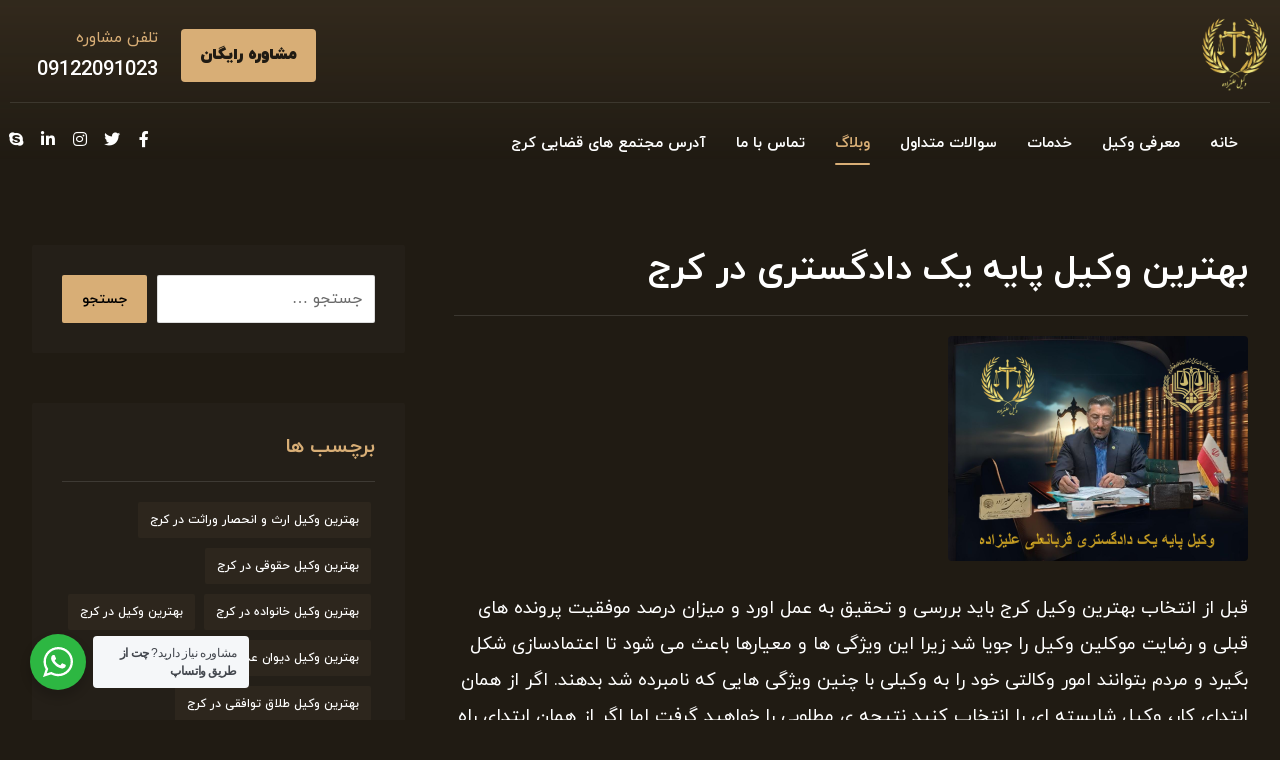

--- FILE ---
content_type: text/html; charset=UTF-8
request_url: https://alizadeh-lawyer.ir/tag/%D8%A8%D9%87%D8%AA%D8%B1%DB%8C%D9%86-%D9%88%DA%A9%DB%8C%D9%84-%D9%BE%D8%A7%DB%8C%D9%87-%DB%8C%DA%A9-%D8%AF%D8%A7%D8%AF%DA%AF%D8%B3%D8%AA%D8%B1%DB%8C-%D8%AF%D8%B1-%DA%A9%D8%B1%D8%AC/
body_size: 18828
content:
<!DOCTYPE html>
<html dir="rtl" lang="fa-IR">
<head>
	<meta charset="UTF-8" />
	<meta name="viewport" content="width=device-width, initial-scale=1.0, minimum-scale=1.0"/>
	
	<!-- This site is optimized with the Yoast SEO plugin v14.0.4 - https://yoast.com/wordpress/plugins/seo/ -->
	<title>بایگانی‌های بهترین وکیل پایه یک دادگستری در کرج - بهترین وکیل خانواده در کرج</title>
	<meta name="robots" content="index, follow" />
	<meta name="googlebot" content="index, follow, max-snippet:-1, max-image-preview:large, max-video-preview:-1" />
	<meta name="bingbot" content="index, follow, max-snippet:-1, max-image-preview:large, max-video-preview:-1" />
	<link rel="canonical" href="https://alizadeh-lawyer.ir/tag/بهترین-وکیل-پایه-یک-دادگستری-در-کرج/" />
	<link rel="next" href="https://alizadeh-lawyer.ir/tag/%d8%a8%d9%87%d8%aa%d8%b1%db%8c%d9%86-%d9%88%da%a9%db%8c%d9%84-%d9%be%d8%a7%db%8c%d9%87-%db%8c%da%a9-%d8%af%d8%a7%d8%af%da%af%d8%b3%d8%aa%d8%b1%db%8c-%d8%af%d8%b1-%da%a9%d8%b1%d8%ac/page/2/" />
	<meta property="og:locale" content="fa_IR" />
	<meta property="og:type" content="article" />
	<meta property="og:title" content="بایگانی‌های بهترین وکیل پایه یک دادگستری در کرج - بهترین وکیل خانواده در کرج" />
	<meta property="og:description" content="قبل از انتخاب بهترین وکیل کرج باید بررسی و تحقیق به عمل اورد و میزان درصد موفقیت پرونده های قبلی و رضایت موکلین وکیل را جویا شد زیرا این ویژگی ها و معیارها باعث می شود تا اعتمادسازی شکل بگیرد و مردم بتوانند امور وکالتی خود را به وکیلی با چنین ویژگی هایی که نامبرده شد بدهند. اگر از همان ابتدای کار، وکیل شایسته ای را انتخاب کنید نتیجه ی مطلوبی را خواهید گرفت اما اگر از همان ابتدای راه انتخاب درستی نداشته باشید پرونده با شکست مواجه می شود و حتی ممکن است دچار ضررمالی هم شوید و از لحاظ زمانی هم عقب بیفتید. پس حتما از وکیلی کمک بگیرید که دانش لازم و کافی را در این زمینه داشته باشد.    سطح وکیل: وکیل پایه یک دادگستری   تخصص: حقوقی، خانواده، ملکی، کیفری، ثبتی   خدمات: مشاوره رایگان + پیگیری پرونده   میزان موفقیت: %90 موفقیت پرونده ها" />
	<meta property="og:url" content="https://alizadeh-lawyer.ir/tag/بهترین-وکیل-پایه-یک-دادگستری-در-کرج/" />
	<meta property="og:site_name" content="بهترین وکیل خانواده در کرج" />
	<meta property="og:image" content="https://alizadeh-lawyer.ir/wp-content/uploads/2023/12/Picture1-300x225.png" />
	<meta name="twitter:card" content="summary_large_image" />
	<script type="application/ld+json" class="yoast-schema-graph">{"@context":"https://schema.org","@graph":[{"@type":"WebSite","@id":"https://alizadeh-lawyer.ir/#website","url":"https://alizadeh-lawyer.ir/","name":"\u0628\u0647\u062a\u0631\u06cc\u0646 \u0648\u06a9\u06cc\u0644 \u062e\u0627\u0646\u0648\u0627\u062f\u0647 \u062f\u0631 \u06a9\u0631\u062c","description":"\u0648\u06a9\u06cc\u0644 \u0639\u0644\u06cc\u0632\u0627\u062f\u0647","potentialAction":[{"@type":"SearchAction","target":"https://alizadeh-lawyer.ir/?s={search_term_string}","query-input":"required name=search_term_string"}],"inLanguage":"fa-IR"},{"@type":"CollectionPage","@id":"https://alizadeh-lawyer.ir/tag/%d8%a8%d9%87%d8%aa%d8%b1%db%8c%d9%86-%d9%88%da%a9%db%8c%d9%84-%d9%be%d8%a7%db%8c%d9%87-%db%8c%da%a9-%d8%af%d8%a7%d8%af%da%af%d8%b3%d8%aa%d8%b1%db%8c-%d8%af%d8%b1-%da%a9%d8%b1%d8%ac/#webpage","url":"https://alizadeh-lawyer.ir/tag/%d8%a8%d9%87%d8%aa%d8%b1%db%8c%d9%86-%d9%88%da%a9%db%8c%d9%84-%d9%be%d8%a7%db%8c%d9%87-%db%8c%da%a9-%d8%af%d8%a7%d8%af%da%af%d8%b3%d8%aa%d8%b1%db%8c-%d8%af%d8%b1-%da%a9%d8%b1%d8%ac/","name":"\u0628\u0627\u06cc\u06af\u0627\u0646\u06cc\u200c\u0647\u0627\u06cc \u0628\u0647\u062a\u0631\u06cc\u0646 \u0648\u06a9\u06cc\u0644 \u067e\u0627\u06cc\u0647 \u06cc\u06a9 \u062f\u0627\u062f\u06af\u0633\u062a\u0631\u06cc \u062f\u0631 \u06a9\u0631\u062c - \u0628\u0647\u062a\u0631\u06cc\u0646 \u0648\u06a9\u06cc\u0644 \u062e\u0627\u0646\u0648\u0627\u062f\u0647 \u062f\u0631 \u06a9\u0631\u062c","isPartOf":{"@id":"https://alizadeh-lawyer.ir/#website"},"inLanguage":"fa-IR"}]}</script>
	<!-- / Yoast SEO plugin. -->


<link rel='dns-prefetch' href='//s.w.org' />
<link rel="alternate" type="application/rss+xml" title="بهترین وکیل خانواده در کرج &raquo; خوراک" href="https://alizadeh-lawyer.ir/feed/" />
<link rel="alternate" type="application/rss+xml" title="بهترین وکیل خانواده در کرج &raquo; خوراک دیدگاه‌ها" href="https://alizadeh-lawyer.ir/comments/feed/" />
<link rel="alternate" type="application/rss+xml" title="بهترین وکیل خانواده در کرج &raquo; بهترین وکیل پایه یک دادگستری در کرج خوراک برچسب" href="https://alizadeh-lawyer.ir/tag/%d8%a8%d9%87%d8%aa%d8%b1%db%8c%d9%86-%d9%88%da%a9%db%8c%d9%84-%d9%be%d8%a7%db%8c%d9%87-%db%8c%da%a9-%d8%af%d8%a7%d8%af%da%af%d8%b3%d8%aa%d8%b1%db%8c-%d8%af%d8%b1-%da%a9%d8%b1%d8%ac/feed/" />
<link rel='stylesheet' id='wp-block-library-rtl-css'  href='https://alizadeh-lawyer.ir/wp-includes/css/dist/block-library/style-rtl.min.css' media='all' />
<link rel='stylesheet' id='wp-block-library-theme-rtl-css'  href='https://alizadeh-lawyer.ir/wp-includes/css/dist/block-library/theme-rtl.min.css' media='all' />
<link rel='stylesheet' id='wc-block-style-rtl-css'  href='https://alizadeh-lawyer.ir/wp-content/plugins/woocommerce/packages/woocommerce-blocks/build/style-rtl.css' media='all' />
<link rel='stylesheet' id='nta-css-popup-rtl-css'  href='https://alizadeh-lawyer.ir/wp-content/plugins/whatsapp-for-wordpress/assets/dist/css/style-rtl.css' media='all' />
<link rel='stylesheet' id='vc_font_awesome_5_shims-css'  href='https://alizadeh-lawyer.ir/wp-content/plugins/js_composer/assets/lib/bower/font-awesome/css/v4-shims.min.css' media='all' />
<link rel='stylesheet' id='vc_font_awesome_5-css'  href='https://alizadeh-lawyer.ir/wp-content/plugins/js_composer/assets/lib/bower/font-awesome/css/all.min.css' media='all' />
<link rel='stylesheet' id='cz-icons-pack-css'  href='https://alizadeh-lawyer.ir/wp-content/plugins/codevz-plus/admin/fields/codevz_fields/icons/czicons.css' media='all' />
<link rel='stylesheet' id='contact-form-7-css'  href='https://alizadeh-lawyer.ir/wp-content/plugins/contact-form-7/includes/css/styles.css' media='all' />
<link rel='stylesheet' id='contact-form-7-rtl-css'  href='https://alizadeh-lawyer.ir/wp-content/plugins/contact-form-7/includes/css/styles-rtl.css' media='all' />
<link rel='stylesheet' id='rs-plugin-settings-css'  href='https://alizadeh-lawyer.ir/wp-content/plugins/revslider/public/assets/css/rs6.css' media='all' />
<style id='rs-plugin-settings-inline-css' type='text/css'>
#rs-demo-id {}
</style>
<link rel='stylesheet' id='rtl-xtra-front-css'  href='https://alizadeh-lawyer.ir/wp-content/plugins/rtl-xtra/css/rtl-xtra-front.css' media='all' />
<link rel='stylesheet' id='woocommerce-layout-rtl-css'  href='https://alizadeh-lawyer.ir/wp-content/plugins/woocommerce/assets/css/woocommerce-layout-rtl.css' media='all' />
<link rel='stylesheet' id='woocommerce-smallscreen-rtl-css'  href='https://alizadeh-lawyer.ir/wp-content/plugins/woocommerce/assets/css/woocommerce-smallscreen-rtl.css' media='only screen and (max-width: 768px)' />
<link rel='stylesheet' id='woocommerce-general-rtl-css'  href='https://alizadeh-lawyer.ir/wp-content/plugins/woocommerce/assets/css/woocommerce-rtl.css' media='all' />
<style id='woocommerce-inline-inline-css' type='text/css'>
.woocommerce form .form-row .required { visibility: visible; }
</style>
<link rel='stylesheet' id='xtra-css'  href='https://alizadeh-lawyer.ir/wp-content/themes/xtra/core.css' media='all' />
<link rel='stylesheet' id='js_composer_front-css'  href='https://alizadeh-lawyer.ir/wp-content/plugins/js_composer/assets/css/js_composer.min.css' media='all' />
<link rel='stylesheet' id='xtra-woocommerce-css'  href='https://alizadeh-lawyer.ir/wp-content/plugins/codevz-plus/assets/css/woocommerce.css' media='all' />
<link rel='stylesheet' id='codevz-plugin-css'  href='https://alizadeh-lawyer.ir/wp-content/plugins/codevz-plus/assets/css/codevzplus.css' media='all' />
<style id='codevz-plugin-inline-css' type='text/css'>
/* Dark */body{background-color:#171717;color:#fff}.layout_1,.layout_2{background:#191919}a,.woocommerce-error, .woocommerce-info, .woocommerce-message{color:#fff}.sf-menu li li a,.sf-menu .cz > h6{color: #000}.cz_quote_arrow blockquote{background:#272727}.search_style_icon_dropdown .outer_search, .cz_cart_items {background: #000;color: #c0c0c0 !important}.woocommerce div.product .woocommerce-tabs ul.tabs li.active a {color: #111}#bbpress-forums li{background:none!important}#bbpress-forums li.bbp-header,#bbpress-forums li.bbp-header,#bbpress-forums li.bbp-footer{background:#141414!important;color:#FFF;padding:10px 20px!important}.bbp-header a{color:#fff}.subscription-toggle,.favorite-toggle{padding: 1px 20px !important;}span#subscription-toggle{color: #000}#bbpress-forums #bbp-single-user-details #bbp-user-navigation li.current a{background:#1D1E20!important;color:#FFF;opacity:1}#bbpress-forums li.bbp-body ul.forum,#bbpress-forums li.bbp-body ul.topic{padding:10px 20px!important}.bbp-search-form{margin:0 0 12px!important}.bbp-form .submit{margin:0 auto 20px}div.bbp-breadcrumb,div.bbp-topic-tags{line-height:36px}.bbp-breadcrumb-sep{padding:0 6px}#bbpress-forums li.bbp-header ul{font-size:14px}.bbp-forum-title,#bbpress-forums .bbp-topic-title .bbp-topic-permalink{font-size:16px;font-weight:700}#bbpress-forums .bbp-topic-started-by{display:inline-block}#bbpress-forums p.bbp-topic-meta a{margin:0 4px 0 0;display:inline-block}#bbpress-forums p.bbp-topic-meta img.avatar,#bbpress-forums ul.bbp-reply-revision-log img.avatar,#bbpress-forums ul.bbp-topic-revision-log img.avatar,#bbpress-forums div.bbp-template-notice img.avatar,#bbpress-forums .widget_display_topics img.avatar,#bbpress-forums .widget_display_replies img.avatar{margin-bottom:-2px;border:0}span.bbp-admin-links{color:#4F4F4F}span.bbp-admin-links a{color:#7C7C7C}.bbp-topic-revision-log-item *{display:inline-block}#bbpress-forums .bbp-topic-content ul.bbp-topic-revision-log,#bbpress-forums .bbp-reply-content ul.bbp-topic-revision-log,#bbpress-forums .bbp-reply-content ul.bbp-reply-revision-log{border-top:1px dotted #474747;padding:10px 0 0;color:#888282}.bbp-topics,.bbp-replies,.topic{position:relative}#subscription-toggle,#favorite-toggle{float:right;line-height:34px;color:#DFDFDF;display:block;border:1px solid #DFDFDF;padding:0;margin:0;font-size:12px;border:0!important}.bbp-user-subscriptions #subscription-toggle,.bbp-user-favorites #favorite-toggle{position:absolute;top:0;right:0;line-height:20px}.bbp-reply-author br{display:none}#bbpress-forums li{text-align:left}li.bbp-forum-freshness,li.bbp-topic-freshness{width:23%}.bbp-topics-front ul.super-sticky,.bbp-topics ul.super-sticky,.bbp-topics ul.sticky,.bbp-forum-content ul.sticky{background-color:#2C2C2C!important;border-radius:0!important;font-size:1.1em}#bbpress-forums div.odd,#bbpress-forums ul.odd{background-color:#0D0D0D!important}div.bbp-template-notice a{display:inline-block}div.bbp-template-notice a:first-child,div.bbp-template-notice a:last-child{display:inline-block}#bbp_topic_title,#bbp_topic_tags{width:400px}#bbp_stick_topic_select,#bbp_topic_status_select,#display_name{width:200px}#bbpress-forums #bbp-your-profile fieldset span.description{color:#FFF;border:#353535 1px solid;background-color:#222!important;margin:16px 0}#bbpress-forums fieldset.bbp-form{margin-bottom:40px}.bbp-form .quicktags-toolbar{border:1px solid #EBEBEB}.bbp-form .bbp-the-content,#bbpress-forums #description{border-width:1px!important;height:200px!important}#bbpress-forums #bbp-single-user-details{width:100%;float:none;border-bottom:1px solid #080808;box-shadow:0 1px 0 rgba(34,34,34,0.8);margin:0 0 20px;padding:0 0 20px}#bbpress-forums #bbp-user-wrapper h2.entry-title{margin:-2px 0 20px;display:inline-block;border-bottom:1px solid #FF0078}#bbpress-forums #bbp-single-user-details #bbp-user-navigation a{padding:2px 8px}#bbpress-forums #bbp-single-user-details #bbp-user-navigation{display:inline-block}#bbpress-forums #bbp-user-body,.bbp-user-section p{margin:0}.bbp-user-section{margin:0 0 30px}#bbpress-forums #bbp-single-user-details #bbp-user-avatar{margin:0 20px 0 0;width:auto;display:inline-block}#bbpress-forums div.bbp-the-content-wrapper input{width:auto!important}input#bbp_topic_subscription{width:auto;display:inline-block;vertical-align:-webkit-baseline-middle}.widget_display_replies a,.widget_display_topics a{display:inline-block}.widget_display_replies li,.widget_display_forums li,.widget_display_views li,.widget_display_topics li{display:block;border-bottom:1px solid #282828;line-height:32px;position:relative}.widget_display_replies li div,.widget_display_topics li div{font-size:11px}.widget_display_stats dt{display:block;border-bottom:1px solid #282828;line-height:32px;position:relative}.widget_display_stats dd{float:right;margin:-40px 0 0;color:#5F5F5F}#bbpress-forums div.bbp-topic-content code,#bbpress-forums div.bbp-reply-content code,#bbpress-forums div.bbp-topic-content pre,#bbpress-forums div.bbp-reply-content pre{background-color:#FFF;padding:12px 20px;max-width:96%;margin-top:0}#bbpress-forums div.bbp-forum-author img.avatar,#bbpress-forums div.bbp-topic-author img.avatar,#bbpress-forums div.bbp-reply-author img.avatar{border-radius:100%}#bbpress-forums li.bbp-header,#bbpress-forums li.bbp-footer,#bbpress-forums li.bbp-body ul.forum,#bbpress-forums li.bbp-body ul.topic,div.bbp-forum-header,div.bbp-topic-header,div.bbp-reply-header{border-top:1px solid #252525!important}#bbpress-forums ul.bbp-lead-topic,#bbpress-forums ul.bbp-topics,#bbpress-forums ul.bbp-forums,#bbpress-forums ul.bbp-replies,#bbpress-forums ul.bbp-search-results,#bbpress-forums fieldset.bbp-form,#subscription-toggle,#favorite-toggle{border:1px solid #252525!important}#bbpress-forums div.bbp-forum-header,#bbpress-forums div.bbp-topic-header,#bbpress-forums div.bbp-reply-header{background-color:#1A1A1A!important}#bbpress-forums div.even,#bbpress-forums ul.even{background-color:#161616!important}.bbp-view-title{display:block}div.fixed_contact,i.backtotop,i.fixed_contact,.ajax_search_results{background:#151515}.nice-select{background-color:#fff;color:#000}.nice-select .list{background:#fff}.woocommerce div.product .woocommerce-tabs ul.tabs li.active a,.woocommerce div.product .woocommerce-tabs ul.tabs li a{color: inherit}.woocommerce #reviews #comments ol.commentlist li .comment-text{border-color:rgba(167, 167, 167, 0.2) !important}.woocommerce div.product .woocommerce-tabs ul.tabs li.active{background:rgba(167, 167, 167, 0.2)}.woocommerce div.product .woocommerce-tabs ul.tabs li::before,.woocommerce div.product .woocommerce-tabs ul.tabs li::after{display:none!important}#comments .commentlist li .avatar{box-shadow: 1px 10px 10px rgba(167, 167, 167, 0.1) !important}.cz_line{background:#fff}.xtra-post-title span{color:rgba(255, 255, 255, 0.6)}.woocommerce div.product div.images .woocommerce-product-gallery__wrapper .zoomImg{background-color:#0b0b0b}.cz_popup_in{background:#171717;color:#fff}

/* Theme color */a:hover, .sf-menu > .cz.current_menu > a, .sf-menu > .cz .cz.current_menu > a,.sf-menu > .current-menu-parent > a,.comment-text .star-rating span,.xtra-404 span {color: #d8ae76} 
form button, .button, #edd-purchase-button, .edd-submit, .edd-submit.button.blue, .edd-submit.button.blue:hover, .edd-submit.button.blue:focus, [type=submit].edd-submit, .sf-menu > .cz > a:before,.sf-menu > .cz > a:before,
.post-password-form input[type="submit"], .wpcf7-submit, .submit_user, 
#commentform #submit, .commentlist li.bypostauthor > .comment-body:after,.commentlist li.comment-author-admin > .comment-body:after, 
 .pagination .current, .pagination > b, .pagination a:hover, .page-numbers .current, .page-numbers a:hover, .pagination .next:hover, 
.pagination .prev:hover, input[type=submit], .sticky:before, .commentlist li.comment-author-admin .fn,
input[type=submit],input[type=button],.cz_header_button,.cz_default_portfolio a, .dwqa-questions-footer .dwqa-ask-question a,
.cz_readmore, .more-link, .cz_btn ,.woocommerce input.button.alt.woocommerce #respond input#submit, .woocommerce a.button, .woocommerce button.button, .woocommerce input.button,.woocommerce .woocommerce-error .button,.woocommerce .woocommerce-info .button, .woocommerce .woocommerce-message .button, .woocommerce-page .woocommerce-error .button, .woocommerce-page .woocommerce-info .button, .woocommerce-page .woocommerce-message .button,#add_payment_method table.cart input, .woocommerce-cart table.cart input:not(.input-text), .woocommerce-checkout table.cart input,.woocommerce input.button:disabled, .woocommerce input.button:disabled[disabled],#add_payment_method table.cart input, #add_payment_method .wc-proceed-to-checkout a.checkout-button, .woocommerce-cart .wc-proceed-to-checkout a.checkout-button, .woocommerce-checkout .wc-proceed-to-checkout a.checkout-button,.woocommerce #payment #place_order, .woocommerce-page #payment #place_order,.woocommerce input.button.alt,.woocommerce #respond input#submit.alt:hover, .woocommerce button.button.alt:hover, .woocommerce input.button.alt:hover, .woocommerce-MyAccount-navigation a:hover, .woocommerce-MyAccount-navigation .is-active a,.woocommerce #respond input#submit.alt:hover, .woocommerce a.button.alt:hover, .woocommerce nav.woocommerce-pagination ul li a:focus, .woocommerce nav.woocommerce-pagination ul li a:hover, .woocommerce nav.woocommerce-pagination ul li span.current, .widget_product_search #searchsubmit,.woocommerce .widget_price_filter .ui-slider .ui-slider-range, .woocommerce .widget_price_filter .ui-slider .ui-slider-handle, .woocommerce #respond input#submit, .woocommerce a.button, .woocommerce button.button, .woocommerce input.button, .woocommerce div.product form.cart .button, .xtra-product-icons,.woocommerce button.button.alt {background-color: #d8ae76}
.cs_load_more_doing, div.wpcf7 .wpcf7-form .ajax-loader {border-right-color: #d8ae76}
input:focus,textarea:focus,select:focus {border-color: #d8ae76 !important}
::selection {background-color: #d8ae76;color: #fff}
::-moz-selection {background-color: #d8ae76;color: #fff}

/* Dynamic  */html,body{background-color:#201b13}#layout{border-style:solid;border-radius:4px}form button,.comment-form button,.cz_btn,.wpcf7-submit,.dwqa-questions-footer .dwqa-ask-question a,input[type=submit],input[type=button],.button,.cz_header_button,.woocommerce a.button,.woocommerce input.button,.woocommerce #respond input#submit.alt,.woocommerce a.button.alt,.woocommerce button.button.alt,.woocommerce input.button.alt,.woocommerce #respond input#submit, .woocommerce a.button, .woocommerce button.button, .woocommerce input.button, #edd-purchase-button, .edd-submit, [type=submit].edd-submit, .edd-submit.button.blue,.woocommerce #payment #place_order, .woocommerce-page #payment #place_order,.woocommerce button.button:disabled, .woocommerce button.button:disabled[disabled]{color:#000000;font-weight:600}.widget{background-color:rgba(255,255,255,0.02)}.widget > h4{color:#d8ae76}.elms_row .cz_social a, .fixed_side .cz_social a{color:#ffffff;font-size:16px;border-style:solid;border-radius:4px}.elms_row .cz_social a:hover, .fixed_side .cz_social a:hover{color:#000000;background-color:#d8ae76}.header_1{margin:10px}.header_1 .row{border-style:solid;border-bottom-width:1px;border-color:rgba(255,255,255,0.1)}#menu_header_1 > .cz > a{font-size:16px;padding: 6px  6px}#menu_header_1 > .cz > a:hover,#menu_header_1 > .cz:hover > a,#menu_header_1 > .cz.current_menu > a,#menu_header_1 > .current-menu-parent > a{color:#ffffff}#menu_header_1 > .cz > a:before{border-style:solid;border-width:0px 0px 0px 0px;border-radius:4px}.header_2 .row{border-color:rgba(255,255,255,0.1)}#menu_header_2 > .cz > a{font-size:15px}#menu_header_2 > .cz > a:hover,#menu_header_2 > .cz:hover > a,#menu_header_2 > .cz.current_menu > a,#menu_header_2 > .current-menu-parent > a{color:#d8ae76}#menu_header_2 > .cz > a:before{background-color:#d8ae76;border-style:solid;border-width:0px 0px 0px 0px;border-radius:4px}#menu_header_2 .cz .sub-menu:not(.cz_megamenu_inner_ul),#menu_header_2 .cz_megamenu_inner_ul .cz_megamenu_inner_ul{background-color:#ffffff;margin:1px   12px;border-style:solid;border-radius:4px}#menu_header_2 .cz .cz a{color:#000000}#menu_header_2 .cz .cz a:hover,#menu_header_2 .cz .cz:hover > a,#menu_header_2 .cz .cz.current_menu > a,#menu_header_2 .cz .current_menu > .current_menu{color:#d8ae76}.onSticky{background-color:rgba(32,27,19,0.96) !important}.header_4 .row{border-style:solid;border-color:rgba(244,244,244,0.1)}#menu_header_4{background-color:#201b13}#menu_header_4 > .cz > a{color:#ffffff;border-style:solid}#menu_header_4 > .cz > a:hover,#menu_header_4 > .cz:hover > a,#menu_header_4 > .cz.current_menu > a,#menu_header_4 > .current-menu-parent > a{color:#d8ae76}#menu_header_4 .cz .cz a{color:#ffffff}.page_header{background-color:transparent;background-image:linear-gradient(180deg,rgba(216,174,118,0.1),rgba(216,174,118,0))}.page_title,.header_onthe_cover .page_title{padding:10px  0px }.page_title .section_title{font-size:22px}body, body.rtl, .rtl form{font-family:'iranyekan'}p{font-size:18px}.footer_widget{padding:0px}.cz_middle_footer a{line-height: 2}.cz_middle_footer a:hover{color:#c6c6c6}.footer_2 .row{border-style:solid;border-width:1px 0 0 0;border-color:rgba(255,255,255,0.1)}i.backtotop{color:#0a0a0a;background-color:#d8ae76;font-size:16px;border-style:solid;border-radius:5px}.footer_widget > h4{font-size:18px;color:#d8ae76;border-style:solid}.woocommerce ul.products li.product a img{border-style:solid;border-width:1px 1px 1px 1px;border-color:rgba(0,0,0,0.08)}.woocommerce ul.products li.product .woocommerce-loop-category__title, .woocommerce ul.products li.product .woocommerce-loop-product__title, .woocommerce ul.products li.product h3,.woocommerce.woo-template-2 ul.products li.product .woocommerce-loop-category__title, .woocommerce.woo-template-2 ul.products li.product .woocommerce-loop-product__title, .woocommerce.woo-template-2 ul.products li.product h3{font-size:16px;font-weight:300}.woocommerce ul.products li.product .star-rating{display:none}.woocommerce ul.products li.product .button.add_to_cart_button, .woocommerce ul.products li.product .button[class*="product_type_"]{font-size:14px;color:#d8ae76;background-color:rgba(0,0,0,0.78);opacity:0.5}.woocommerce span.onsale, .woocommerce ul.products li.product .onsale{font-size:12px;color:#0a0505;background-color:#d8ae76;border-radius:5px;top:13px;right:auto;left:15px}.woocommerce ul.products li.product .price{color:#d8ae76;background-color:#0a0a0a;border-radius:4px;right:-12px}.woocommerce div.product .summary p.price, .woocommerce div.product .summary span.price{color:#d8ae76}.page_content img, a.cz_post_image img, footer img, .cz_image img, .wp-block-gallery figcaption{border-radius:4px}.tagcloud a, .cz_post_cat a{background-color:rgba(216,174,118,0.05);border-style:solid;border-width:0px 0px 0px 0px}.tagcloud a:hover, .cz_post_cat a:hover{color:#110a08;background-color:#d8ae76}.pagination a, .pagination > b, .pagination span, .page-numbers a, .page-numbers span, .woocommerce nav.woocommerce-pagination ul li a, .woocommerce nav.woocommerce-pagination ul li span{border-radius:4px}.page_footer{background-color:transparent;background-image:linear-gradient(0deg,rgba(216,174,118,0.18),rgba(216,174,118,0.01));padding-top:25px}.cz-cpt-post .cz_readmore, .cz-cpt-post .more-link{color:#201b13;margin-top:30px;border-radius:4px}.cz-cpt-post .cz_readmore:hover, .cz-cpt-post .more-link:hover{color:#d8ae76;background-color:rgba(216,174,118,0.2)}.cz-cpt-post .cz_readmore i, .cz-cpt-post .more-link i{color:#201b13}.woocommerce ul.products li.product .button.add_to_cart_button:hover, .woocommerce ul.products li.product .button[class*="product_type_"]:hover{color:#0a0505;background-color:#d8ae76}.next_prev .previous i,.next_prev .next i{border-radius:4px}.next_prev .previous:hover i,.next_prev .next:hover i{background-color:#d8ae76}.cz-cpt-post .cz_default_loop .cz_post_title h3{font-size:28px;margin-bottom:20px}.cz-cpt-post .cz_default_loop > div{background-color:rgba(255,255,255,0.02);padding:30px;border-style:none}.cz-cpt-post .cz_default_loop .cz_post_meta{margin-bottom:20px}.cz-cpt-post .cz_default_loop .cz_post_excerpt{color:rgba(255,255,255,0.5)}.elms_row .cz_social a:after, .fixed_side .cz_social a:after{font-family:'iranyekan'}.products .product .xtra-product-icons{padding:2px 1px;margin-top:40px;border-radius:4px}.products .product .xtra-add-to-wishlist{color:#201b13;margin-right:1px;margin-left:1px;border-radius:4px}.products .product .xtra-add-to-wishlist:hover{color:#d8ae76;background-color:#201b13}.products .product .xtra-product-quick-view{color:#201b13;margin-right:1px;margin-left:1px;border-radius:4px}.products .product .xtra-product-quick-view:hover{color:#d8ae76;background-color:#201b13}.woocommerce div.product form.cart .button{padding-top:12px;padding-bottom:13px}.woocommerce div.product form.cart .button:hover{color:#201b13;background-color:#ffffff}.woocommerce .cart .xtra-product-icons{font-size:18px;color:#201b13;padding-top:1px;padding-bottom:0px;border-style:solid;border-width:1px;border-color:rgba(216,174,118,0.14)}.woocommerce .cart .xtra-product-icons:hover{color:#201b13;background-color:#ffffff}.xtra-share{border-style:solid;border-color:rgba(216,174,118,0.15);border-radius:4px}.xtra-share a{color:#d8ae76;border-radius:4px}.woocommerce.single span.onsale, .woocommerce.single ul.products li.product .onsale{right:15px;left:auto}

/* Responsive */@media screen and (max-width:1240px){#layout{width:100%!important}#layout.layout_1,#layout.layout_2{width:95%!important}.row{width:90% !important;padding:0}blockquote{padding:20px}footer .elms_center,footer .elms_left,footer .elms_right,footer .have_center .elms_left, footer .have_center .elms_center, footer .have_center .elms_right{float:none;display:table;text-align:center;margin:0 auto;flex:unset}}
@media screen and (max-width:1024px){.header_1,.header_2,.header_3{width: 100%}#layout.layout_1,#layout.layout_2{width:94%!important}#layout.layout_1 .row,#layout.layout_2 .row{width:90% !important}}
@media screen and (max-width:768px){.header_1,.header_2,.header_3,.header_5,.fixed_side{display: none !important}.header_4,.cz_before_mobile_header,.cz_after_mobile_header,.Corpse_Sticky.cz_sticky_corpse_for_header_4{display: block !important}.header_onthe_cover:not(.header_onthe_cover_dt):not(.header_onthe_cover_all){margin-top: 0 !important}body,#layout{max-width:100%;padding: 0 !important;margin: 0 !important}body{overflow-x:hidden}.row{max-width:100%}table{width:100% !important}.inner_layout,#layout.layout_1,#layout.layout_2,.col,.cz_five_columns > .wpb_column,.cz_five_columns > .vc_vc_column{width:100% !important;max-width:100%;margin:0 !important;border-radius:0}.hidden_top_bar,.fixed_contact,.cz_process_road_a,.cz_process_road_b{display:none!important}.cz_parent_megamenu>.sub-menu{margin:0!important}.is_fixed_side{padding:0!important}.cz_tabs_is_v .cz_tabs_nav,.cz_tabs_is_v .cz_tabs_content{width: 100% !important;margin-bottom: 20px}.wpb_column {margin-bottom: 20px}.cz_fixed_footer {position: static !important}.hide_on_desktop,.sm2-bar-ui.hide_on_desktop{display:block}.cz_2_btn_center.hide_on_desktop,.cz_line.tac.hide_on_desktop,.cz_subscribe_elm_center.hide_on_desktop{display:table}.cz_btn.hide_on_desktop{display:inline-block}.Corpse_Sticky,.hide_on_tablet{display:none}header i.hide,.show_on_tablet{display:block}.slick-slide .cz_grid_item{width:100% !important;margin:0 auto !important;float:none !important;display: table !important;}.cz_grid_item{width:50% !important}.cz_grid_item img{width:auto !important;margin: 0 auto}.cz_mobile_text_center, .cz_mobile_text_center *{text-align:center !important;float:none !important;margin-right:auto;margin-left:auto}.cz_mobile_text_center .cz_title_content{width:100%}.cz_mobile_text_center .cz_title_content .cz_wpe_content{display:table}.vc_row[data-vc-stretch-content] .vc_column-inner[class^='vc_custom_'],.vc_row[data-vc-stretch-content] .vc_column-inner[class*=' vc_custom_'] {padding:20px !important;}.wpb_column {margin-bottom: 0 !important;}.vc_row.no_padding .vc_column_container > .vc_column-inner, .vc_row.nopadding .vc_column_container > .vc_column-inner{padding:0 !important;}.cz_posts_container article > div{height: auto !important}.cz_split_box_left > div, .cz_split_box_right > div {width:100% !important;float:none}.search_style_icon_full .search{width:86%;top:80px}.vc_row-o-equal-height .cz_box_front_inner, .vc_row-o-equal-height .cz_eqh, .vc_row-o-equal-height .cz_eqh > div, .vc_row-o-equal-height .cz_eqh > div > div, .vc_row-o-equal-height .cz_eqh > div > div > div, .vc_row-o-equal-height .cz_eqh > div > div > div > div, .vc_row-o-equal-height .cz_eqh > div > div > div > div > div, .cz_posts_equal > .clr{display:block !important}.cz_a_c.cz_timeline_container:before {left: 0}.cz_timeline-i i {left: 0;transform: translateX(-50%)}.cz_a_c .cz_timeline-content {margin-left: 50px;width: 70%;float: left}.cz_a_c .cz_timeline-content .cz_date{position: static;text-align: left}.cz_posts_template_13 article,.cz_posts_template_14 article{width:100%}.center_on_mobile,.center_on_mobile *{text-align:center !important;float:none !important;list-style:none !important}.center_on_mobile .cz_wh_left, .center_on_mobile .cz_wh_right {display:block}.center_on_mobile .item_small > a{display:inline-block;margin:2px 0}.center_on_mobile img,.center_on_mobile .cz_image > div{float:none;display:table !important;margin-left: auto !important;margin-right: auto !important}.center_on_mobile .cz_stylish_list{display: table;margin: 0 auto}.center_on_mobile .star-rating{margin: 0 auto !important}.cz_stylish_list span{text-align: initial !important}.codevz-widget-about > * > *{text-align: center;display: table;margin-left: auto;margin-right: auto}.tac_in_mobile{text-align:center !important;float:none !important;display:table;margin-left:auto !important;margin-right:auto !important}.cz_posts_list_1 .cz_grid_item div > *, .cz_posts_list_2 .cz_grid_item div > *, .cz_posts_list_3 .cz_grid_item div > *, .cz_posts_list_5 .cz_grid_item div > *{padding: 0 !important;width:100% !important}.cz_row_reverse,.cz_reverse_row,.cz_reverse_row_tablet{flex-direction:column-reverse;display: flex}.admin-bar .offcanvas_area,.admin-bar .offcanvas_area,.admin-bar .hidden_top_bar{margin-top: 46px}.admin-bar .header_5,.admin-bar .onSticky,.admin-bar .cz_fixed_top_border,.admin-bar i.offcanvas-close{top:46px}.admin-bar .onSticky{top:0}footer .have_center > .elms_row > .clr{display: block}footer .have_center .elms_left > div,footer .have_center .elms_right > div{float:none;display:inline-block}}
@media screen and (max-width:480px){.cz_grid_item img{width:auto !important}.cz_tab_a,.cz_tabs_content,.cz_tabs_is_v .cz_tabs_nav{box-sizing:border-box;display: block;width: 100% !important;margin-bottom: 20px}.hide_on_tablet{display:block}.hide_on_mobile{display:none !important}.show_only_tablet,.fixed_contact,.cz_cart_items,.cz_tabs_nav,.cz_tabs_is_v .cz_tabs_nav{display:none}header i.hide,.show_on_mobile,.cz_tabs>select{display:block}.cz_2_btn_center.hide_on_tablet{display:table}.offcanvas_area{width:75%}.woocommerce ul.products li.product, .woocommerce-page ul.products li.product, .woocommerce-page[class*=columns-] ul.products li.product, .woocommerce[class*=columns-] ul.products li.product,.wpcf7-form p,.cz_default_loop,.cz_post_image,.cz_post_chess_content{width: 100% !important}.cz_post_chess_content{position:static;transform:none}.cz_post_image,.cz_default_grid{width: 100%;margin-bottom:30px !important}.wpcf7-form p {width: 100% !important;margin: 0 0 10px !important}th, td {padding: 1px}dt {width: auto}dd {margin: 0}pre{width: 90%}.woocommerce .woocommerce-result-count, .woocommerce-page .woocommerce-result-count,.woocommerce .woocommerce-ordering, .woocommerce-page .woocommerce-ordering{float:none;text-align:center;width:100%}.woocommerce #coupon_code, .coupon input.button {width:100% !important;margin:0 0 10px !important}span.wpcf7-not-valid-tip{left:auto}.wpcf7-not-valid-tip:after{right:auto;left:-41px}.cz_video_popup div{width:fit-content}.cz_grid_item{position:static !important;width:100% !important;margin:0 !important;float:none !important;transform:none !important}.cz_grid_item > div{margin:0 0 10px !important}.cz_grid{width:100% !important;margin:0 !important;height: auto !important}.next_prev, .next_prev li { display: block !important; float: none !important; width: 100% !important; border: 0 !important; margin: 0 0 30px !important; text-align: center !important; }.next_prev i {display: none}.next_prev h4 {padding: 0 !important; }.services.left .service_custom,.services.right .service_custom,.services.left .service_img,.services.right .service_img{float:none;margin:0 auto 20px auto !important;display:table}.services div.service_text,.services.right div.service_text{padding:0 !important;text-align:center !important}.header_onthe_cover_dt{margin-top:0 !important}.alignleft,.alignright{float:none;margin:0 auto 30px}.woocommerce li.product{margin-bottom:30px !important}.woocommerce #reviews #comments ol.commentlist li .comment-text{margin:0 !important}#comments .commentlist li .avatar{left:-20px !important}.services .service_custom i{left: 50%;transform: translateX(-50%)}#commentform > p{display:block;width:100%}blockquote,.blockquote{width:100% !important;box-sizing:border-box;text-align:center;display:table !important;margin:0 auto 30px !important;float:none !important}.cz_related_post{margin-bottom: 30px !important}.right_br_full_container .lefter, .right_br_full_container .righter,.right_br_full_container .breadcrumbs{width:100%;text-align:center}a img.alignleft,a img.alignright{margin:0 auto 30px;display:block;float:none}.cz_popup_in{max-height:85%!important;max-width:90%!important;min-width:0;animation:none;box-sizing:border-box;left:5%;transform:translate(0,-50%)}.rtl .sf-menu > .cz{width:100%}.cz_2_btn a {box-sizing: border-box}.cz_has_year{margin-left:0 !important}.cz_history_1 > span:first-child{position:static !important;margin-bottom:10px !important;display:inline-block}.search-form .search-submit{margin: 0}.page_item_has_children .children, ul.cz_circle_list {margin: 8px 0 8px 10px}ul, .widget_nav_menu .sub-menu, .widget_categories .children, .page_item_has_children .children, ul.cz_circle_list{margin-left: 10px}.dwqa-questions-list .dwqa-question-item{padding: 20px 20px 20px 90px}.dwqa-question-content, .dwqa-answer-content{padding:0}.cz_reverse_row_mobile{flex-direction:column-reverse;display: flex}.cz_hexagon{position: relative;margin: 0 auto 30px}.cz_gallery_badge{right:-10px}.woocommerce table.shop_table_responsive tr td,.woocommerce-page table.shop_table_responsive tr td{display:flow-root !important}.quantity{float:right}.cz_edd_container .edd_price_options{position: static;visibility: visible;opacity: 1;transform: none;box-shadow: none;padding: 0}.cz_subscribe_elm{width:100% !important}.cz_mobile_btn_center{float:none !important;margin-left: auto !important;margin-right: auto !important;display: table !important;text-align: center !important}.cz_mobile_btn_block{float:none}.cz_mobile_btn_block a{display:block;margin:0;text-align:center}.cz_close_popup{position:absolute;top:20px;right:20px;font-size:16px;}.page-title{text-align:center}.rtl .services .service_custom i{right:50%;transform:translateX(50%)}.rtl .services.left .service_custom,.rtl .services.right .service_custom,.rtl .services.left .service_img,.rtl .services.right .service_img{float: none}.cz_grid_p{margin:0!important}}


/* PageBuilder */#cz_11325 .cz_title_line{height:4px;top:5px}#cz_11325 .cz_title_line span,#cz_11325 .cz_line_side_solo{background-color:rgba(246,132,32,0.3);width:30px;height:4px;top:0px;left:1px}#cz_28236, #cz_28236:before{color:#0a0a0a;font-weight:900;line-height:20px;background-color:#ffe565;padding:24px 40px;margin-top:10px;border-radius:100px}#cz_28236:hover, #cz_28236:after{background-color:#110606;color:#ffe565}#cz_28236 i,#cz_28236 img{font-size:25px;margin-right:20px}#cz_15527, #cz_15527:before{color:#0a0a0a;font-weight:900;line-height:20px;background-color:#ffe565;padding:24px 40px;margin-top:10px;border-radius:100px}#cz_15527:hover, #cz_15527:after{background-color:#110606;color:#ffe565}#cz_15527 i,#cz_15527 img{font-size:25px;margin-right:20px}#cz_100043, #cz_100043:before{color:#0a0a0a;font-weight:900;line-height:20px;background-color:#ffe565;padding:24px 40px;margin-top:10px;border-radius:100px}#cz_100043:hover, #cz_100043:after{background-color:#110606;color:#ffe565}#cz_100043 i,#cz_100043 img{font-size:25px;margin-right:20px}#cz_103417, #cz_103417:before{border-radius:50px;background-color:unset !important;background-image:linear-gradient(180deg,rgba(238,0,0,0.6),#ee0000)}#cz_103417:hover, #cz_103417:after{color:#ffffff}#cz_50938, #cz_50938:before{border-radius:50px;background-color:unset !important;background-image:linear-gradient(180deg,rgba(238,0,0,0.6),#ee0000)}#cz_50938:hover, #cz_50938:after{color:#ffffff}#cz_52150, #cz_52150:before{border-radius:50px;background-color:unset !important;background-image:linear-gradient(180deg,rgba(238,0,0,0.6),#ee0000)}#cz_52150:hover, #cz_52150:after{color:#ffffff}#cz_66865, #cz_66865:before{border-radius:50px;background-color:unset !important;background-image:linear-gradient(180deg,rgba(238,0,0,0.6),#ee0000)}#cz_66865:hover, #cz_66865:after{color:#ffffff}#cz_95872, #cz_95872:before{border-radius:50px;background-color:unset !important;background-image:linear-gradient(180deg,rgba(238,0,0,0.6),#ee0000)}#cz_95872:hover, #cz_95872:after{color:#ffffff}#cz_42267, #cz_42267:before{border-radius:50px;background-color:unset !important;background-image:linear-gradient(180deg,rgba(238,0,0,0.6),#ee0000)}#cz_42267:hover, #cz_42267:after{color:#ffffff}#cz_46384, #cz_46384:before{border-radius:50px;background-color:unset !important;background-image:linear-gradient(180deg,rgba(238,0,0,0.6),#ee0000)}#cz_46384:hover, #cz_46384:after{color:#ffffff}#cz_37102, #cz_37102:before{border-radius:50px;background-color:unset !important;background-image:linear-gradient(180deg,rgba(238,0,0,0.6),#ee0000)}#cz_37102:hover, #cz_37102:after{color:#ffffff}#cz_90998 li{font-weight:500;font-size:18px}#cz_90998 i{color:#ffffff;background-color:#ff4938;border-radius:100%}#cz_63955 li{font-weight:500;font-size:18px}#cz_63955 i{border-radius:100%;background-color:#ff4938;color:#ffffff}#cz_71530 li{font-weight:500;font-size:18px}#cz_71530 i{border-radius:100%;background-color:#ff4938;color:#ffffff}#cz_85949 > div{position:relative;display: table;margin:0 auto;}#cz_14487 h3,#cz_14487 h3 a{font-size:30px;color:#3f51b5}#cz_14487 .cz_hexagon{color:#3f51b5}#cz_43817, #cz_43817:before{position:relative;font-size:12px;color:#3f51b5;font-weight:500;background-color:#ffffff;padding-top:5px;padding-bottom:5px;margin:0 auto;border-style:solid;border-width:3px;border-color:#3f51b5}#cz_43817:hover, #cz_43817:after{background-color:#3f51b5;color:#ffffff}#cz_43817:hover i,#cz_43817:hover img{color:#ffffff}#cz_83018 h3,#cz_83018 h3 a{font-size:30px;color:#3f51b5}#cz_83018 .cz_hexagon{color:#3f51b5}#cz_46706, #cz_46706:before{position:relative;font-size:12px;color:#3f51b5;font-weight:500;background-color:#ffffff;padding-top:5px;padding-bottom:5px;margin:0 auto;border-style:solid;border-width:3px;border-color:#3f51b5}#cz_46706:hover, #cz_46706:after{background-color:#3f51b5;color:#ffffff}#cz_46706:hover i,#cz_46706:hover img{color:#ffffff}#cz_53349 h3,#cz_53349 h3 a{font-size:30px;color:#3f51b5}#cz_53349 .cz_hexagon{color:#3f51b5}#cz_37706, #cz_37706:before{position:relative;font-size:12px;color:#3f51b5;font-weight:500;background-color:#ffffff;padding-top:5px;padding-bottom:5px;margin:0 auto;border-style:solid;border-width:3px;border-color:#3f51b5}#cz_37706:hover, #cz_37706:after{background-color:#3f51b5;color:#ffffff}#cz_37706:hover i,#cz_37706:hover img{color:#ffffff}#cz_72792 > div{position:relative;display: table;margin:0 auto;}
</style>
<script src='https://alizadeh-lawyer.ir/wp-includes/js/jquery/jquery.js'></script>
<script src='https://alizadeh-lawyer.ir/wp-includes/js/jquery/jquery-migrate.min.js'></script>
<script src='https://alizadeh-lawyer.ir/wp-content/plugins/revslider/public/assets/js/rbtools.min.js'></script>
<script src='https://alizadeh-lawyer.ir/wp-content/plugins/revslider/public/assets/js/rs6.min.js'></script>
<script src='https://alizadeh-lawyer.ir/wp-content/plugins/woocommerce/assets/js/jquery-blockui/jquery.blockUI.min.js'></script>
<script type='text/javascript'>
/* <![CDATA[ */
var wc_add_to_cart_params = {"ajax_url":"\/wp-admin\/admin-ajax.php","wc_ajax_url":"\/?wc-ajax=%%endpoint%%","i18n_view_cart":"\u0645\u0634\u0627\u0647\u062f\u0647 \u0633\u0628\u062f \u062e\u0631\u06cc\u062f","cart_url":"https:\/\/alizadeh-lawyer.ir","is_cart":"","cart_redirect_after_add":"no"};
/* ]]> */
</script>
<script src='https://alizadeh-lawyer.ir/wp-content/plugins/woocommerce/assets/js/frontend/add-to-cart.min.js'></script>
<script src='https://alizadeh-lawyer.ir/wp-content/plugins/js_composer/assets/js/vendors/woocommerce-add-to-cart.js'></script>
<link rel='https://api.w.org/' href='https://alizadeh-lawyer.ir/wp-json/' />
<link rel="EditURI" type="application/rsd+xml" title="RSD" href="https://alizadeh-lawyer.ir/xmlrpc.php?rsd" />
<link rel="wlwmanifest" type="application/wlwmanifest+xml" href="https://alizadeh-lawyer.ir/wp-includes/wlwmanifest.xml" /> 
<meta name="generator" content="WordPress 5.3.20" />
<meta name="generator" content="WooCommerce 4.0.1" />
<meta name="format-detection" content="telephone=no">
	<noscript><style>.woocommerce-product-gallery{ opacity: 1 !important; }</style></noscript>
	<meta name="generator" content="Powered by WPBakery Page Builder - drag and drop page builder for WordPress."/>
<meta name="generator" content="Powered by Slider Revolution 6.2.1 - responsive, Mobile-Friendly Slider Plugin for WordPress with comfortable drag and drop interface." />
<link rel="icon" href="https://alizadeh-lawyer.ir/wp-content/uploads/2023/10/cropped-logo-243x220-1-32x32.png" sizes="32x32" />
<link rel="icon" href="https://alizadeh-lawyer.ir/wp-content/uploads/2023/10/cropped-logo-243x220-1-192x192.png" sizes="192x192" />
<link rel="apple-touch-icon-precomposed" href="https://alizadeh-lawyer.ir/wp-content/uploads/2023/10/cropped-logo-243x220-1-180x180.png" />
<meta name="msapplication-TileImage" content="https://alizadeh-lawyer.ir/wp-content/uploads/2023/10/cropped-logo-243x220-1-270x270.png" />
<script type="text/javascript">function setREVStartSize(e){			
			try {								
				var pw = document.getElementById(e.c).parentNode.offsetWidth,
					newh;
				pw = pw===0 || isNaN(pw) ? window.innerWidth : pw;
				e.tabw = e.tabw===undefined ? 0 : parseInt(e.tabw);
				e.thumbw = e.thumbw===undefined ? 0 : parseInt(e.thumbw);
				e.tabh = e.tabh===undefined ? 0 : parseInt(e.tabh);
				e.thumbh = e.thumbh===undefined ? 0 : parseInt(e.thumbh);
				e.tabhide = e.tabhide===undefined ? 0 : parseInt(e.tabhide);
				e.thumbhide = e.thumbhide===undefined ? 0 : parseInt(e.thumbhide);
				e.mh = e.mh===undefined || e.mh=="" || e.mh==="auto" ? 0 : parseInt(e.mh,0);		
				if(e.layout==="fullscreen" || e.l==="fullscreen") 						
					newh = Math.max(e.mh,window.innerHeight);				
				else{					
					e.gw = Array.isArray(e.gw) ? e.gw : [e.gw];
					for (var i in e.rl) if (e.gw[i]===undefined || e.gw[i]===0) e.gw[i] = e.gw[i-1];					
					e.gh = e.el===undefined || e.el==="" || (Array.isArray(e.el) && e.el.length==0)? e.gh : e.el;
					e.gh = Array.isArray(e.gh) ? e.gh : [e.gh];
					for (var i in e.rl) if (e.gh[i]===undefined || e.gh[i]===0) e.gh[i] = e.gh[i-1];
										
					var nl = new Array(e.rl.length),
						ix = 0,						
						sl;					
					e.tabw = e.tabhide>=pw ? 0 : e.tabw;
					e.thumbw = e.thumbhide>=pw ? 0 : e.thumbw;
					e.tabh = e.tabhide>=pw ? 0 : e.tabh;
					e.thumbh = e.thumbhide>=pw ? 0 : e.thumbh;					
					for (var i in e.rl) nl[i] = e.rl[i]<window.innerWidth ? 0 : e.rl[i];
					sl = nl[0];									
					for (var i in nl) if (sl>nl[i] && nl[i]>0) { sl = nl[i]; ix=i;}															
					var m = pw>(e.gw[ix]+e.tabw+e.thumbw) ? 1 : (pw-(e.tabw+e.thumbw)) / (e.gw[ix]);					

					newh =  (e.type==="carousel" && e.justify==="true" ? e.gh[ix] : (e.gh[ix] * m)) + (e.tabh + e.thumbh);
				}			
				
				if(window.rs_init_css===undefined) window.rs_init_css = document.head.appendChild(document.createElement("style"));					
				document.getElementById(e.c).height = newh;
				window.rs_init_css.innerHTML += "#"+e.c+"_wrapper { height: "+newh+"px }";				
			} catch(e){
				console.log("Failure at Presize of Slider:" + e)
			}					   
		  };</script>
<noscript><style> .wpb_animate_when_almost_visible { opacity: 1; }</style></noscript></head>

<body class="rtl archive tag tag-289 wp-embed-responsive theme-xtra cz-cpt-post  cz_sticky cz-3.9 clr cz-page-3444 woocommerce-no-js wpb-js-composer js-comp-ver-6.1 vc_responsive">
	<div id="intro"  data-ajax="https://alizadeh-lawyer.ir/wp-admin/admin-ajax.php"></div>

<div id="layout" class="clr layout_"><div class="inner_layout "><div class="cz_overlay"></div><header class="page_header clr cz_sticky_h2"><div class="header_1 smart_sticky cz_menu_fx_fade_in"><div class="row elms_row"><div class="clr"><div class="elms_left header_1_left "><div class="cz_elm logo_header_1_left_0 inner_logo_header_1_left_0" style="margin-top:6px;margin-bottom:10px;"><div class="logo_is_img logo"><a href="https://alizadeh-lawyer.ir/" title="وکیل علیزاده"><img src="https://alizadeh-lawyer.ir/wp-content/uploads/2023/10/وکیل-علیزاده.png" alt="بهترین وکیل خانواده در کرج" width="200" height="200" style="width: 72px"></a></div></div></div><div class="elms_right header_1_right "><div class="cz_elm custom_element_header_1_right_1 inner_custom_element_header_1_right_0" style="margin-top:10px;margin-right:30px;margin-bottom:10px;margin-left:20px;"><div data-cz-style='#cz_22523, #cz_22523:before{border-radius:4px;background-color:#d8ae76;padding-bottom:11px;padding-top:9px;margin-top:9px;font-weight:900;color:#201b13}#cz_22523:hover, #cz_22523:after{background-color:rgba(216,174,118,0.1);color:#d8ae76}'><div class="vc_row wpb_row vc_row-fluid"><div class="wpb_column vc_column_container vc_col-sm-6"><div class="vc_column-inner"><div class="wpb_wrapper"><div id="cz_66467" class="cz_66467 cz_title clr cz_title_pos_inline tar"><div class="cz_title_content"><div class="cz_wpe_content"><p style="text-align: right;"><span style="color: #d8ae76; font-size: 16px;">تلفن مشاوره</span></p>
<h4 style="text-align: right;"><a href="tel:09122091023">09122091023</a></h4>
</div></div></div></div></div></div><div class="wpb_column vc_column_container vc_col-sm-6"><div class="vc_column-inner"><div class="wpb_wrapper"><div class=""><div class="cz_22523_p"><a id="cz_22523" class="cz_22523 cz_btn cz_btn_txt_no_fx cz_btn_no_fx" href="tel:09122091023"><span><strong>مشاوره رایگان</strong></span><b class="cz_btn_onhover"><strong>مشاوره رایگان</strong></b></a></div></div></div></div></div></div><div class="vc_row wpb_row vc_row-fluid"><div class="wpb_column vc_column_container vc_col-sm-12"><div class="vc_column-inner"><div class="wpb_wrapper"></div></div></div></div></div></div></div></div></div></div><div class="header_2 header_is_sticky smart_sticky cz_menu_fx_center_to_sides"><div class="row elms_row"><div class="clr"><div class="elms_left header_2_left "><div class="cz_elm menu_header_2_left_2 inner_menu_header_2_left_0" style="margin-top:10px;margin-right:42px;"><i class="fa fa-bars hide icon_mobile_cz_menu_default cz_mi_69001" style=""></i><ul id="menu_header_2" class="sf-menu clr cz_menu_default" data-indicator="fa fa-angle-down" data-indicator2="fa fa-angle-right"><li id="menu-header_2-3263" class="menu-item menu-item-type-custom menu-item-object-custom menu-item-home cz" data-sub-menu=""><a data-title="خانه" href="https://alizadeh-lawyer.ir/"><span>خانه</span></a></li>
<li id="menu-header_2-3269" class="menu-item menu-item-type-post_type menu-item-object-page cz" data-sub-menu=""><a data-title="معرفی وکیل" href="https://alizadeh-lawyer.ir/the-firm/"><span>معرفی وکیل</span></a></li>
<li id="menu-header_2-3268" class="menu-item menu-item-type-post_type menu-item-object-page cz" data-sub-menu=""><a data-title="خدمات" href="https://alizadeh-lawyer.ir/practice-areas/"><span>خدمات</span></a></li>
<li id="menu-header_2-3266" class="menu-item menu-item-type-post_type menu-item-object-page cz" data-sub-menu=""><a data-title="سوالات متداول" href="https://alizadeh-lawyer.ir/faq/"><span>سوالات متداول</span></a></li>
<li id="menu-header_2-3264" class="menu-item menu-item-type-post_type menu-item-object-page current_page_parent cz current_menu" data-sub-menu=""><a data-title="وبلاگ" href="https://alizadeh-lawyer.ir/blog/"><span>وبلاگ</span></a></li>
<li id="menu-header_2-3267" class="menu-item menu-item-type-post_type menu-item-object-page cz" data-sub-menu=""><a data-title="تماس با ما" href="https://alizadeh-lawyer.ir/contact/"><span>تماس با ما</span></a></li>
<li id="menu-header_2-3429" class="menu-item menu-item-type-post_type menu-item-object-portfolio cz" data-sub-menu=""><a data-title="آدرس مجتمع های قضایی کرج" href="https://alizadeh-lawyer.ir/projects/%d8%a2%d8%af%d8%b1%d8%b3-%d9%85%d8%ac%d8%aa%d9%85%d8%b9-%d9%87%d8%a7%db%8c-%d9%82%d8%b6%d8%a7%db%8c%db%8c-%da%a9%d8%b1%d8%ac/"><span>آدرس مجتمع های قضایی کرج</span></a></li>
</ul></div></div><div class="elms_right header_2_right "><div class="cz_elm social_header_2_right_3 inner_social_header_2_right_0" style="margin-top:12px;"><div class="cz_social  cz_social_fx_4"><a class="cz-facebook" href="https://www.facebook.com/Codevz" title="Facebook" target="_blank"><i class="fa fa-facebook"></i><span>Facebook</span></a><a class="cz-twitter" href="https://twitter.com/codevz2" title="Twitter" target="_blank"><i class="fa fa-twitter"></i><span>Twitter</span></a><a class="cz-instagram" href="https://www.instagram.com/codevz/" title="Instagram" target="_blank"><i class="fa fa-instagram"></i><span>Instagram</span></a><a class="cz-linkedin" href="#" title="Linkedin"><i class="fa fa-linkedin"></i><span>Linkedin</span></a><a class="cz-skype" href="#" title="Skype"><i class="fa fa-skype"></i><span>Skype</span></a></div></div></div></div></div></div><div class="header_4 smart_sticky"><div class="row elms_row"><div class="clr"><div class="elms_left header_4_left "><div class="cz_elm logo_header_4_left_4 inner_logo_header_4_left_0" style="margin-top:20px;margin-bottom:20px;margin-left:-10px;"><div class="logo_is_img logo"><a href="https://alizadeh-lawyer.ir/" title="وکیل علیزاده"><img src="https://alizadeh-lawyer.ir/wp-content/uploads/2023/10/وکیل-علیزاده.png" alt="بهترین وکیل خانواده در کرج" width="200" height="200" style="width: 64px"></a></div></div></div><div class="elms_right header_4_right "><div class="cz_elm menu_header_4_right_5 inner_menu_header_4_right_0" style="margin-top:24px;"><i class="fa fa-bars icon_offcanvas_menu inview_right cz_mi_64021" style="color:#201b13;background-color:#d8ae76;border-radius:4px;" data-cz-style=".cz_mi_64021:hover{color:#d8ae76 !important;background-color:#201b13 !important;}"></i><i class="fa fa-bars hide icon_mobile_offcanvas_menu inview_right cz_mi_64021" style="color:#201b13;background-color:#d8ae76;border-radius:4px;" data-cz-style=".cz_mi_64021:hover{color:#d8ae76 !important;background-color:#201b13 !important;}"></i><ul id="menu_header_4" class="sf-menu clr offcanvas_menu inview_right" data-indicator="" data-indicator2=""><li id="menu-header_4-3263" class="menu-item menu-item-type-custom menu-item-object-custom menu-item-home cz" data-sub-menu=""><a data-title="خانه" href="https://alizadeh-lawyer.ir/"><span>خانه</span></a></li>
<li id="menu-header_4-3269" class="menu-item menu-item-type-post_type menu-item-object-page cz" data-sub-menu=""><a data-title="معرفی وکیل" href="https://alizadeh-lawyer.ir/the-firm/"><span>معرفی وکیل</span></a></li>
<li id="menu-header_4-3268" class="menu-item menu-item-type-post_type menu-item-object-page cz" data-sub-menu=""><a data-title="خدمات" href="https://alizadeh-lawyer.ir/practice-areas/"><span>خدمات</span></a></li>
<li id="menu-header_4-3266" class="menu-item menu-item-type-post_type menu-item-object-page cz" data-sub-menu=""><a data-title="سوالات متداول" href="https://alizadeh-lawyer.ir/faq/"><span>سوالات متداول</span></a></li>
<li id="menu-header_4-3264" class="menu-item menu-item-type-post_type menu-item-object-page current_page_parent cz current_menu" data-sub-menu=""><a data-title="وبلاگ" href="https://alizadeh-lawyer.ir/blog/"><span>وبلاگ</span></a></li>
<li id="menu-header_4-3267" class="menu-item menu-item-type-post_type menu-item-object-page cz" data-sub-menu=""><a data-title="تماس با ما" href="https://alizadeh-lawyer.ir/contact/"><span>تماس با ما</span></a></li>
<li id="menu-header_4-3429" class="menu-item menu-item-type-post_type menu-item-object-portfolio cz" data-sub-menu=""><a data-title="آدرس مجتمع های قضایی کرج" href="https://alizadeh-lawyer.ir/projects/%d8%a2%d8%af%d8%b1%d8%b3-%d9%85%d8%ac%d8%aa%d9%85%d8%b9-%d9%87%d8%a7%db%8c-%d9%82%d8%b6%d8%a7%db%8c%db%8c-%da%a9%d8%b1%d8%ac/"><span>آدرس مجتمع های قضایی کرج</span></a></li>
</ul></div><div class="cz_elm icon_header_4_right_6 inner_icon_header_4_right_1" style="margin-top:24px;margin-left:10px;"><a class="elm_icon_text" href="tel:09122091023" data-cz-style=".icon_header_4_right_6 .elm_icon_text:hover > i {color:#d8ae76 !important;background-color:#201b13 !important;}"><i class="fa fa-phone" style="font-size:22px;color:#201b13;background-color:#d8ae76;padding:12px;border-radius:4px;"></i><span class="it_text"></span></a></div></div></div></div></div></header><div class="page_cover "></div><div id="page_content" class="page_content"><div class="row clr"><section class="col s8"><div class="content clr"><h2 class="section_title "> بهترین وکیل پایه یک دادگستری در کرج</h2><p><a href="https://alizadeh-lawyer.ir/%d9%88%da%a9%db%8c%d9%84-%da%a9%d8%b1%d8%ac-%d9%82%d8%b1%d8%a8%d8%a7%d9%86%d8%b9%d9%84%db%8c-%d8%b9%d9%84%db%8c%d8%b2%d8%a7%d8%af%d9%87/picture1/" rel="attachment wp-att-3393"><img class="alignnone size-medium wp-image-3393" src="https://alizadeh-lawyer.ir/wp-content/uploads/2023/12/Picture1-300x225.png" alt="" width="300" height="225" /></a></p>
<p>قبل از انتخاب بهترین وکیل کرج باید بررسی و تحقیق به عمل اورد و میزان درصد موفقیت پرونده های قبلی و رضایت موکلین وکیل را جویا شد زیرا این ویژگی ها و معیارها باعث می شود تا اعتمادسازی شکل بگیرد و مردم بتوانند امور وکالتی خود را به وکیلی با چنین ویژگی هایی که نامبرده شد بدهند. اگر از همان ابتدای کار، وکیل شایسته ای را انتخاب کنید نتیجه ی مطلوبی را خواهید گرفت اما اگر از همان ابتدای راه انتخاب درستی نداشته باشید پرونده با شکست مواجه می شود و حتی ممکن است دچار ضررمالی هم شوید و از لحاظ زمانی هم عقب بیفتید. پس حتما از وکیلی کمک بگیرید که دانش لازم و کافی را در این زمینه داشته باشد.</p>
<div class="table-is-responsive">
<table>
<tbody>
<tr>
<td><img class="emoji" role="img" draggable="false" src="https://s.w.org/images/core/emoji/14.0.0/svg/1f947.svg" alt="🥇" /> سطح وکیل:</td>
<td>وکیل پایه یک دادگستری</td>
</tr>
<tr>
<td><img class="emoji" role="img" draggable="false" src="https://s.w.org/images/core/emoji/14.0.0/svg/2696.svg" alt="⚖️" /> تخصص:</td>
<td>حقوقی، خانواده، ملکی، کیفری، ثبتی</td>
</tr>
<tr>
<td><img class="emoji" role="img" draggable="false" src="https://s.w.org/images/core/emoji/14.0.0/svg/1f4dd.svg" alt="📝" /> خدمات:</td>
<td>مشاوره رایگان + پیگیری پرونده</td>
</tr>
<tr>
<td><img class="emoji" role="img" draggable="false" src="https://s.w.org/images/core/emoji/14.0.0/svg/2714.svg" alt="✔️" /> میزان موفقیت:</td>
<td>%90 موفقیت پرونده ها</td>
</tr>
</tbody>
</table>
</div>
<div class="cz_posts_container cz_posts_template_3"><div class="clr mb30"><article class="cz_default_loop clr cz_default_loop_full post-3444 post type-post status-publish format-standard has-post-thumbnail hentry category-278 tag-289 tag-288 tag-291 tag-294 tag-286 tag-296"><div class="clr"><a class="cz_post_image" href="https://alizadeh-lawyer.ir/%d9%88%da%a9%db%8c%d9%84-%d9%81%d9%88%d8%b1%db%8c-%da%a9%d8%b1%d8%ac/"><img width="1200" height="500" src="data:image/svg+xml,%3Csvg%20xmlns%3D&#39;http%3A%2F%2Fwww.w3.org%2F2000%2Fsvg&#39;%20width=&#39;1200&#39;%20height=&#39;500&#39;%20viewBox%3D&#39;0%200%201200%20500&#39;%2F%3E" data-czlz data-src="https://alizadeh-lawyer.ir/wp-content/uploads/2024/02/وکیل-فوری35-1200x500.png" class="attachment-codevz_1200_500 size-codevz_1200_500 wp-post-image" alt="" /><i class="cz_post_icon fa czico-109-link-symbol-1"></i></a><div class="cz_post_con"><a class="cz_post_title" href="https://alizadeh-lawyer.ir/%d9%88%da%a9%db%8c%d9%84-%d9%81%d9%88%d8%b1%db%8c-%da%a9%d8%b1%d8%ac/"><h3>بهترین وکیل کرج</h3></a><span class="cz_post_meta mt10 mb10"><a class="cz_post_author_avatar" href="https://alizadeh-lawyer.ir/author/alizadeh-lawyer/"><img alt='' src="data:image/svg+xml,%3Csvg%20xmlns%3D&#39;http%3A%2F%2Fwww.w3.org%2F2000%2Fsvg&#39;%20width=&#39;40&#39;%20height=&#39;40&#39;%20viewBox%3D&#39;0%200%2040%2040&#39;%2F%3E" data-czlz data-src='https://secure.gravatar.com/avatar/690496aea9ebad1893b7872de97b7e91?s=40&#038;d=mm&#038;r=g' data-srcset='https://secure.gravatar.com/avatar/690496aea9ebad1893b7872de97b7e91?s=80&#038;d=mm&#038;r=g 2x' class='avatar avatar-40 photo' height='40' width='40' /></a><span class="cz_post_inner_meta"><a class="cz_post_author_name" href="https://alizadeh-lawyer.ir/author/alizadeh-lawyer/">مدیریت</a><span class="cz_post_date"><time datetime="2025-02-12T15:39:13-01:00" itemprop="datePublished">فوریه 12, 2025</time></span></span></span><div class="cz_post_excerpt"></div></div></div></article><article class="cz_default_loop clr cz_default_loop_full post-3463 post type-post status-publish format-standard has-post-thumbnail hentry category-280 category-279 category-278 tag-289 tag-293"><div class="clr"><a class="cz_post_image" href="https://alizadeh-lawyer.ir/%d8%ac%d8%b1%d9%85-%d8%ae%db%8c%d8%a7%d9%86%d8%aa-%d8%af%d8%b1-%d8%a7%d9%85%d8%a7%d9%86%d8%aa/"><img width="960" height="500" src="data:image/svg+xml,%3Csvg%20xmlns%3D&#39;http%3A%2F%2Fwww.w3.org%2F2000%2Fsvg&#39;%20width=&#39;960&#39;%20height=&#39;500&#39;%20viewBox%3D&#39;0%200%20960%20500&#39;%2F%3E" data-czlz data-src="https://alizadeh-lawyer.ir/wp-content/uploads/2023/10/IMG_20231028_214307_589-960x500.jpg" class="attachment-codevz_1200_500 size-codevz_1200_500 wp-post-image" alt="" /><i class="cz_post_icon fa czico-109-link-symbol-1"></i></a><div class="cz_post_con"><a class="cz_post_title" href="https://alizadeh-lawyer.ir/%d8%ac%d8%b1%d9%85-%d8%ae%db%8c%d8%a7%d9%86%d8%aa-%d8%af%d8%b1-%d8%a7%d9%85%d8%a7%d9%86%d8%aa/"><h3>جرم خیانت در امانت</h3></a><span class="cz_post_meta mt10 mb10"><a class="cz_post_author_avatar" href="https://alizadeh-lawyer.ir/author/alizadeh-lawyer/"><img alt='' src="data:image/svg+xml,%3Csvg%20xmlns%3D&#39;http%3A%2F%2Fwww.w3.org%2F2000%2Fsvg&#39;%20width=&#39;40&#39;%20height=&#39;40&#39;%20viewBox%3D&#39;0%200%2040%2040&#39;%2F%3E" data-czlz data-src='https://secure.gravatar.com/avatar/690496aea9ebad1893b7872de97b7e91?s=40&#038;d=mm&#038;r=g' data-srcset='https://secure.gravatar.com/avatar/690496aea9ebad1893b7872de97b7e91?s=80&#038;d=mm&#038;r=g 2x' class='avatar avatar-40 photo' height='40' width='40' /></a><span class="cz_post_inner_meta"><a class="cz_post_author_name" href="https://alizadeh-lawyer.ir/author/alizadeh-lawyer/">مدیریت</a><span class="cz_post_date"><time datetime="2024-04-10T13:47:52+00:00" itemprop="datePublished">آوریل 10, 2024</time></span></span></span><div class="cz_post_excerpt">جرم خیانت در امانت امانت داری یکی از صفات پسندیده اخلاقی است و نیز یکی از ارکان اساسی برای تحقق جرم خیانت در ... <a class="cz_readmore" href="https://alizadeh-lawyer.ir/%d8%ac%d8%b1%d9%85-%d8%ae%db%8c%d8%a7%d9%86%d8%aa-%d8%af%d8%b1-%d8%a7%d9%85%d8%a7%d9%86%d8%aa/"><i class="fa fa-angle-left"></i><span>ادامه مطلب</span></a></div></div></div></article><article class="cz_default_loop clr cz_default_loop_full post-3457 post type-post status-publish format-standard has-post-thumbnail hentry category-278 tag-290 tag-289 tag-292 tag-293 tag-283"><div class="clr"><a class="cz_post_image" href="https://alizadeh-lawyer.ir/%d8%b4%d8%b1%d8%a7%db%8c%d8%b7-%d9%88-%d9%85%d8%b1%d8%a7%d8%ad%d9%84-%d8%b5%d8%af%d9%88%d8%b1-%da%af%d9%88%d8%a7%d9%87%db%8c-%d8%ad%d8%b5%d8%b1-%d9%88%d8%b1%d8%a7%d8%ab%d8%aa/"><img width="960" height="500" src="data:image/svg+xml,%3Csvg%20xmlns%3D&#39;http%3A%2F%2Fwww.w3.org%2F2000%2Fsvg&#39;%20width=&#39;960&#39;%20height=&#39;500&#39;%20viewBox%3D&#39;0%200%20960%20500&#39;%2F%3E" data-czlz data-src="https://alizadeh-lawyer.ir/wp-content/uploads/2023/10/IMG_20231028_214252_690-960x500.jpg" class="attachment-codevz_1200_500 size-codevz_1200_500 wp-post-image" alt="" /><i class="cz_post_icon fa czico-109-link-symbol-1"></i></a><div class="cz_post_con"><a class="cz_post_title" href="https://alizadeh-lawyer.ir/%d8%b4%d8%b1%d8%a7%db%8c%d8%b7-%d9%88-%d9%85%d8%b1%d8%a7%d8%ad%d9%84-%d8%b5%d8%af%d9%88%d8%b1-%da%af%d9%88%d8%a7%d9%87%db%8c-%d8%ad%d8%b5%d8%b1-%d9%88%d8%b1%d8%a7%d8%ab%d8%aa/"><h3>شرایط و مراحل صدور گواهی حصر وراثت</h3></a><span class="cz_post_meta mt10 mb10"><a class="cz_post_author_avatar" href="https://alizadeh-lawyer.ir/author/alizadeh-lawyer/"><img alt='' src="data:image/svg+xml,%3Csvg%20xmlns%3D&#39;http%3A%2F%2Fwww.w3.org%2F2000%2Fsvg&#39;%20width=&#39;40&#39;%20height=&#39;40&#39;%20viewBox%3D&#39;0%200%2040%2040&#39;%2F%3E" data-czlz data-src='https://secure.gravatar.com/avatar/690496aea9ebad1893b7872de97b7e91?s=40&#038;d=mm&#038;r=g' data-srcset='https://secure.gravatar.com/avatar/690496aea9ebad1893b7872de97b7e91?s=80&#038;d=mm&#038;r=g 2x' class='avatar avatar-40 photo' height='40' width='40' /></a><span class="cz_post_inner_meta"><a class="cz_post_author_name" href="https://alizadeh-lawyer.ir/author/alizadeh-lawyer/">مدیریت</a><span class="cz_post_date"><time datetime="2024-04-10T13:39:22+00:00" itemprop="datePublished">آوریل 10, 2024</time></span></span></span><div class="cz_post_excerpt">شرایط و مراحل صدور گواهی حصر وراثت بعداز فوت هرشخص، افرادی که از طریق خویشاوندی و خون، حقی در اموال و دارایی متوفی ... <a class="cz_readmore" href="https://alizadeh-lawyer.ir/%d8%b4%d8%b1%d8%a7%db%8c%d8%b7-%d9%88-%d9%85%d8%b1%d8%a7%d8%ad%d9%84-%d8%b5%d8%af%d9%88%d8%b1-%da%af%d9%88%d8%a7%d9%87%db%8c-%d8%ad%d8%b5%d8%b1-%d9%88%d8%b1%d8%a7%d8%ab%d8%aa/"><i class="fa fa-angle-left"></i><span>ادامه مطلب</span></a></div></div></div></article><article class="cz_default_loop clr cz_default_loop_full post-3422 post type-post status-publish format-standard has-post-thumbnail hentry category-278 tag-290 tag-289 tag-292 tag-293 tag-283 tag-285 tag-291 tag-294 tag-286 tag-296"><div class="clr"><a class="cz_post_image" href="https://alizadeh-lawyer.ir/%d9%88%da%a9%d8%a7%d9%84%d8%aa-%d8%a7%d9%85%d9%88%d8%b1-%d8%a7%d9%86%d8%ad%d8%b5%d8%a7%d8%b1-%d9%88%d8%b1%d8%a7%d8%ab%d8%aa/"><img width="1076" height="500" src="data:image/svg+xml,%3Csvg%20xmlns%3D&#39;http%3A%2F%2Fwww.w3.org%2F2000%2Fsvg&#39;%20width=&#39;1076&#39;%20height=&#39;500&#39;%20viewBox%3D&#39;0%200%201076%20500&#39;%2F%3E" data-czlz data-src="https://alizadeh-lawyer.ir/wp-content/uploads/2024/01/وکیل-کرج1234-1076x500.png" class="attachment-codevz_1200_500 size-codevz_1200_500 wp-post-image" alt="" /><i class="cz_post_icon fa czico-109-link-symbol-1"></i></a><div class="cz_post_con"><a class="cz_post_title" href="https://alizadeh-lawyer.ir/%d9%88%da%a9%d8%a7%d9%84%d8%aa-%d8%a7%d9%85%d9%88%d8%b1-%d8%a7%d9%86%d8%ad%d8%b5%d8%a7%d8%b1-%d9%88%d8%b1%d8%a7%d8%ab%d8%aa/"><h3>وکالت امور انحصار وراثت</h3></a><span class="cz_post_meta mt10 mb10"><a class="cz_post_author_avatar" href="https://alizadeh-lawyer.ir/author/alizadeh-lawyer/"><img alt='' src="data:image/svg+xml,%3Csvg%20xmlns%3D&#39;http%3A%2F%2Fwww.w3.org%2F2000%2Fsvg&#39;%20width=&#39;40&#39;%20height=&#39;40&#39;%20viewBox%3D&#39;0%200%2040%2040&#39;%2F%3E" data-czlz data-src='https://secure.gravatar.com/avatar/690496aea9ebad1893b7872de97b7e91?s=40&#038;d=mm&#038;r=g' data-srcset='https://secure.gravatar.com/avatar/690496aea9ebad1893b7872de97b7e91?s=80&#038;d=mm&#038;r=g 2x' class='avatar avatar-40 photo' height='40' width='40' /></a><span class="cz_post_inner_meta"><a class="cz_post_author_name" href="https://alizadeh-lawyer.ir/author/alizadeh-lawyer/">مدیریت</a><span class="cz_post_date"><time datetime="2024-01-12T20:27:15-01:00" itemprop="datePublished">ژانویه 12, 2024</time></span></span></span><div class="cz_post_excerpt"></div></div></div></article></div></div><div class="clr tac">
	<nav class="navigation pagination" role="navigation" aria-label="نوشته‌ها">
		<h2 class="screen-reader-text">راهبری نوشته‌ها</h2>
		<div class="nav-links"><span aria-current="page" class="page-numbers current">1</span>
<a class="page-numbers" href="https://alizadeh-lawyer.ir/tag/%D8%A8%D9%87%D8%AA%D8%B1%DB%8C%D9%86-%D9%88%DA%A9%DB%8C%D9%84-%D9%BE%D8%A7%DB%8C%D9%87-%DB%8C%DA%A9-%D8%AF%D8%A7%D8%AF%DA%AF%D8%B3%D8%AA%D8%B1%DB%8C-%D8%AF%D8%B1-%DA%A9%D8%B1%D8%AC/page/2/">2</a>
<a class="page-numbers" href="https://alizadeh-lawyer.ir/tag/%D8%A8%D9%87%D8%AA%D8%B1%DB%8C%D9%86-%D9%88%DA%A9%DB%8C%D9%84-%D9%BE%D8%A7%DB%8C%D9%87-%DB%8C%DA%A9-%D8%AF%D8%A7%D8%AF%DA%AF%D8%B3%D8%AA%D8%B1%DB%8C-%D8%AF%D8%B1-%DA%A9%D8%B1%D8%AC/page/3/">3</a>
<a class="next page-numbers" href="https://alizadeh-lawyer.ir/tag/%D8%A8%D9%87%D8%AA%D8%B1%DB%8C%D9%86-%D9%88%DA%A9%DB%8C%D9%84-%D9%BE%D8%A7%DB%8C%D9%87-%DB%8C%DA%A9-%D8%AF%D8%A7%D8%AF%DA%AF%D8%B3%D8%AA%D8%B1%DB%8C-%D8%AF%D8%B1-%DA%A9%D8%B1%D8%AC/page/2/"><i class="fa fa-angle-double-left ml4"></i></a></div>
	</nav></div></div></section><aside class="col s4 sidebar_primary"><div class="sidebar_inner"><div id="search-6" class="widget clr center_on_mobile widget_search"><form role="search" method="get" class="search-form" action="https://alizadeh-lawyer.ir/">
				<label>
					<span class="screen-reader-text">جستجو برای:</span>
					<input type="search" class="search-field" placeholder="جستجو &hellip;" value="" name="s" />
				</label>
				<input type="submit" class="search-submit" value="جستجو" />
			</form></div><div id="tag_cloud-4" class="widget clr center_on_mobile widget_tag_cloud"><h4>برچسب ها</h4><div class="tagcloud"><a href="https://alizadeh-lawyer.ir/tag/%d8%a8%d9%87%d8%aa%d8%b1%db%8c%d9%86-%d9%88%da%a9%db%8c%d9%84-%d8%a7%d8%b1%d8%ab-%d9%88-%d8%a7%d9%86%d8%ad%d8%b5%d8%a7%d8%b1-%d9%88%d8%b1%d8%a7%d8%ab%d8%aa-%d8%af%d8%b1-%da%a9%d8%b1%d8%ac/" class="tag-cloud-link tag-link-290 tag-link-position-1" style="font-size: 17.333333333333pt;" aria-label="بهترین وکیل ارث و انحصار وراثت در کرج (8 مورد)">بهترین وکیل ارث و انحصار وراثت در کرج</a>
<a href="https://alizadeh-lawyer.ir/tag/%d8%a8%d9%87%d8%aa%d8%b1%db%8c%d9%86-%d9%88%da%a9%db%8c%d9%84-%d8%ad%d9%82%d9%88%d9%82%db%8c-%d8%af%d8%b1-%da%a9%d8%b1%d8%ac/" class="tag-cloud-link tag-link-292 tag-link-position-2" style="font-size: 12.666666666667pt;" aria-label="بهترین وکیل حقوقی در کرج (7 مورد)">بهترین وکیل حقوقی در کرج</a>
<a href="https://alizadeh-lawyer.ir/tag/%d8%a8%d9%87%d8%aa%d8%b1%db%8c%d9%86-%d9%88%da%a9%db%8c%d9%84-%d8%ae%d8%a7%d9%86%d9%88%d8%a7%d8%af%d9%87-%d8%af%d8%b1-%da%a9%d8%b1%d8%ac/" class="tag-cloud-link tag-link-293 tag-link-position-3" style="font-size: 22pt;" aria-label="بهترین وکیل خانواده در کرج (9 مورد)">بهترین وکیل خانواده در کرج</a>
<a href="https://alizadeh-lawyer.ir/tag/%d8%a8%d9%87%d8%aa%d8%b1%db%8c%d9%86-%d9%88%da%a9%db%8c%d9%84-%d8%af%d8%b1-%da%a9%d8%b1%d8%ac/" class="tag-cloud-link tag-link-283 tag-link-position-4" style="font-size: 12.666666666667pt;" aria-label="بهترین وکیل در کرج (7 مورد)">بهترین وکیل در کرج</a>
<a href="https://alizadeh-lawyer.ir/tag/%d8%a8%d9%87%d8%aa%d8%b1%db%8c%d9%86-%d9%88%da%a9%db%8c%d9%84-%d8%af%db%8c%d9%88%d8%a7%d9%86-%d8%b9%d8%af%d8%a7%d9%84%d8%aa-%d8%a7%d8%af%d8%a7%d8%b1%db%8c-%d8%af%d8%b1-%da%a9%d8%b1%d8%ac/" class="tag-cloud-link tag-link-288 tag-link-position-5" style="font-size: 17.333333333333pt;" aria-label="بهترین وکیل دیوان عدالت اداری در کرج (8 مورد)">بهترین وکیل دیوان عدالت اداری در کرج</a>
<a href="https://alizadeh-lawyer.ir/tag/%d8%a8%d9%87%d8%aa%d8%b1%db%8c%d9%86-%d9%88%da%a9%db%8c%d9%84-%d8%b7%d9%84%d8%a7%d9%82-%d8%aa%d9%88%d8%a7%d9%81%d9%82%db%8c-%d8%af%d8%b1-%da%a9%d8%b1%d8%ac/" class="tag-cloud-link tag-link-287 tag-link-position-6" style="font-size: 12.666666666667pt;" aria-label="بهترین وکیل طلاق توافقی در کرج (7 مورد)">بهترین وکیل طلاق توافقی در کرج</a>
<a href="https://alizadeh-lawyer.ir/tag/%d8%a8%d9%87%d8%aa%d8%b1%db%8c%d9%86-%d9%88%da%a9%db%8c%d9%84-%d8%b7%d9%84%d8%a7%d9%82-%d8%af%d8%b1-%da%a9%d8%b1%d8%ac/" class="tag-cloud-link tag-link-285 tag-link-position-7" style="font-size: 8pt;" aria-label="بهترین وکیل طلاق در کرج (6 مورد)">بهترین وکیل طلاق در کرج</a>
<a href="https://alizadeh-lawyer.ir/tag/%d8%a8%d9%87%d8%aa%d8%b1%db%8c%d9%86-%d9%88%da%a9%db%8c%d9%84-%d9%85%d9%84%da%a9%db%8c-%da%a9%d8%b1%d8%ac/" class="tag-cloud-link tag-link-294 tag-link-position-8" style="font-size: 8pt;" aria-label="بهترین وکیل ملکی کرج (6 مورد)">بهترین وکیل ملکی کرج</a>
<a href="https://alizadeh-lawyer.ir/tag/%d8%a8%d9%87%d8%aa%d8%b1%db%8c%d9%86-%d9%88%da%a9%db%8c%d9%84-%d9%85%d9%87%d8%b1%db%8c%d9%87-%d8%af%d8%b1-%da%a9%d8%b1%d8%ac/" class="tag-cloud-link tag-link-286 tag-link-position-9" style="font-size: 17.333333333333pt;" aria-label="بهترین وکیل مهریه در کرج (8 مورد)">بهترین وکیل مهریه در کرج</a>
<a href="https://alizadeh-lawyer.ir/tag/%d8%a8%d9%87%d8%aa%d8%b1%db%8c%d9%86-%d9%88%da%a9%db%8c%d9%84-%d9%be%d8%a7%db%8c%d9%87-%db%8c%da%a9-%d8%af%d8%a7%d8%af%da%af%d8%b3%d8%aa%d8%b1%db%8c-%d8%af%d8%b1-%da%a9%d8%b1%d8%ac/" class="tag-cloud-link tag-link-289 tag-link-position-10" style="font-size: 22pt;" aria-label="بهترین وکیل پایه یک دادگستری در کرج (9 مورد)">بهترین وکیل پایه یک دادگستری در کرج</a>
<a href="https://alizadeh-lawyer.ir/tag/%d8%a8%d9%87%d8%aa%d8%b1%db%8c%d9%86-%d9%88%da%a9%db%8c%d9%84-%da%a9%db%8c%d9%81%d8%b1%db%8c-%d8%af%d8%b1-%da%a9%d8%b1%d8%ac/" class="tag-cloud-link tag-link-291 tag-link-position-11" style="font-size: 22pt;" aria-label="بهترین وکیل کیفری در کرج (9 مورد)">بهترین وکیل کیفری در کرج</a>
<a href="https://alizadeh-lawyer.ir/tag/%d9%82%d8%a8%d9%88%d9%84-%d9%88%da%a9%d8%a7%d9%84%d8%aa-%d8%af%d8%b9%d8%a7%d9%88%db%8c-%d9%85%d9%87%d8%b1%db%8c%d9%87-%d8%af%d8%b1-%da%a9%d8%b1%d8%ac/" class="tag-cloud-link tag-link-296 tag-link-position-12" style="font-size: 12.666666666667pt;" aria-label="قبول وکالت دعاوی مهریه در کرج (7 مورد)">قبول وکالت دعاوی مهریه در کرج</a></div>
</div><div id="codevzsimpleads-4" class="widget clr center_on_mobile cz_simple_ads">
<h4>وکیل کرج </h4><a href="https://alizadeh-lawyer.ir/" target="_blank" title="وکیل کرج "><img src="data:image/svg+xml,%3Csvg%20xmlns%3D&#39;http%3A%2F%2Fwww.w3.org%2F2000%2Fsvg&#39;%20width=&#39;200&#39;%20height=&#39;200&#39;%20viewBox%3D&#39;0%200%20200%20200&#39;%2F%3E" data-czlz data-src="https://alizadeh-lawyer.ir/wp-content/uploads/2023/10/وکیل-علیزاده.png" alt="وکیل کرج " width="200" height="200" /></a></div>
</div></aside></div></div><footer class="page_footer"><div class="cz_middle_footer"><div class="row clr"><div class="col s6 sidebar_footer-1 clr"><div id="text-20" class="footer_widget clr center_on_mobile widget_text"><h4>وکیل قربانعلی علیزاده</h4>			<div class="textwidget"><p>&nbsp;</p>
<p>وکیل پایه یک دادگستری و مشاور حقوقی در شهر کرج، عضومرکز وکلا قوه قضائیه البرز از بهترین، موفق ترین و با تجربه ترین وکلای استان البرز  می باشند.</p>
</div>
		</div></div><div class="col s6 sidebar_footer-2 clr"><div id="codevzcustommenulist2-25" class="footer_widget clr center_on_mobile codevz-widget-custom-menu-2-old"><h4>تماس با ما</h4><div class="clr"><div class=""><a href="#">آدرس:</a></div><div class=""><a href="#">کرج، بلوار هفت تیر،نبش کوچه شهید کربلایی صالح ساختمان کوثر طبقه 3 واحد 9</a></div><div class=""><a href="#">تلفن تماس:</a></div><div class=""><a href="tel:02632738354">02632738354</a></div><div class=""><a href="tel:09122091023">09122091023</a></div></div></div></div></div></div><div class="footer_2 smart_sticky"><div class="row elms_row"><div class="clr"><div class="elms_left footer_2_left "><div class="cz_elm icon_info_footer_2_left_7 inner_icon_info_footer_2_left_0" style="margin-top:20px;"><a class="cz_elm_info_box" href="https://noyanplus.ir/" style=""><div class="cz_info_content"><span class="cz_info_1" style="color:rgba(255,255,255,0.5);">© کلیه حقوق مادی و معنوی این سایت به وکیل علیزاده تعلق دارد
</span><span class="cz_info_2" style="font-size:13px;">طراحی و پشتیبانی توسط گروه مهندسی نویان پلاس</span></div></a></div></div><div class="elms_right footer_2_right "><div class="cz_elm icon_footer_2_right_8 inner_icon_footer_2_right_0" style="margin-top:20px;margin-bottom:20px;"><a class="elm_icon_text" href="tel:09122091023"><span class="it_text " style="">تماس با ما</span></a></div><div class="cz_elm line_footer_2_right_9 inner_line_footer_2_right_1" style="margin-top:22px;"><div class="header_line_2" style="">&nbsp;</div></div><div class="cz_elm icon_footer_2_right_10 inner_icon_footer_2_right_2" style="margin-top:20px;margin-bottom:20px;"><a class="elm_icon_text" href="#"><span class="it_text " style="">قوانین سایت</span></a></div></div></div></div></div></footer></div></div><i class="fa fa-angle-up backtotop"></i><div class="cz_fixed_top_border"></div>
<div class="cz_fixed_bottom_border"></div>

<div id="wa"></div>
			<a class="hidden xtra-qv-link" href="#xtra_quick_view"></a>

			<div id="cz_xtra_quick_view" class="cz_xtra_quick_view">

				<div id="xtra_quick_view" data-overlay-bg="" class="cz_popup_modal clr" data-popup="xtra_quick_view">
					<div class="cz_popup_in">
						<div></div>
					</div>

					<i class="fa czico-198-cancel cz_close_popup" style="color:#fff"></i>
					<div class="cz_overlay"></div>
				</div>
			</div>

			<script type="text/javascript">
		var c = document.body.className;
		c = c.replace(/woocommerce-no-js/, 'woocommerce-js');
		document.body.className = c;
	</script>
	<script type='text/javascript'>
/* <![CDATA[ */
var wpcf7 = {"apiSettings":{"root":"https:\/\/alizadeh-lawyer.ir\/wp-json\/contact-form-7\/v1","namespace":"contact-form-7\/v1"}};
/* ]]> */
</script>
<script src='https://alizadeh-lawyer.ir/wp-content/plugins/contact-form-7/includes/js/scripts.js'></script>
<script src='https://alizadeh-lawyer.ir/wp-content/plugins/woocommerce/assets/js/js-cookie/js.cookie.min.js'></script>
<script type='text/javascript'>
/* <![CDATA[ */
var woocommerce_params = {"ajax_url":"\/wp-admin\/admin-ajax.php","wc_ajax_url":"\/?wc-ajax=%%endpoint%%"};
/* ]]> */
</script>
<script src='https://alizadeh-lawyer.ir/wp-content/plugins/woocommerce/assets/js/frontend/woocommerce.min.js'></script>
<script type='text/javascript'>
/* <![CDATA[ */
var wc_cart_fragments_params = {"ajax_url":"\/wp-admin\/admin-ajax.php","wc_ajax_url":"\/?wc-ajax=%%endpoint%%","cart_hash_key":"wc_cart_hash_a6ecfa9e43812c2230e805225907aac9","fragment_name":"wc_fragments_a6ecfa9e43812c2230e805225907aac9","request_timeout":"5000"};
/* ]]> */
</script>
<script src='https://alizadeh-lawyer.ir/wp-content/plugins/woocommerce/assets/js/frontend/cart-fragments.min.js'></script>
<script src='https://alizadeh-lawyer.ir/wp-content/plugins/whatsapp-for-wordpress/assets/dist/js/njt-whatsapp.js'></script>
<script type='text/javascript'>
/* <![CDATA[ */
var njt_wa_global = {"ajax_url":"https:\/\/alizadeh-lawyer.ir\/wp-admin\/admin-ajax.php","nonce":"0f1fbca4f9","defaultAvatarSVG":"<svg width=\"48px\" height=\"48px\" class=\"nta-whatsapp-default-avatar\" version=\"1.1\" id=\"Layer_1\" xmlns=\"http:\/\/www.w3.org\/2000\/svg\" xmlns:xlink=\"http:\/\/www.w3.org\/1999\/xlink\" x=\"0px\" y=\"0px\"\n            viewBox=\"0 0 512 512\" style=\"enable-background:new 0 0 512 512;\" xml:space=\"preserve\">\n            <path style=\"fill:#EDEDED;\" d=\"M0,512l35.31-128C12.359,344.276,0,300.138,0,254.234C0,114.759,114.759,0,255.117,0\n            S512,114.759,512,254.234S395.476,512,255.117,512c-44.138,0-86.51-14.124-124.469-35.31L0,512z\"\/>\n            <path style=\"fill:#55CD6C;\" d=\"M137.71,430.786l7.945,4.414c32.662,20.303,70.621,32.662,110.345,32.662\n            c115.641,0,211.862-96.221,211.862-213.628S371.641,44.138,255.117,44.138S44.138,137.71,44.138,254.234\n            c0,40.607,11.476,80.331,32.662,113.876l5.297,7.945l-20.303,74.152L137.71,430.786z\"\/>\n            <path style=\"fill:#FEFEFE;\" d=\"M187.145,135.945l-16.772-0.883c-5.297,0-10.593,1.766-14.124,5.297\n            c-7.945,7.062-21.186,20.303-24.717,37.959c-6.179,26.483,3.531,58.262,26.483,90.041s67.09,82.979,144.772,105.048\n            c24.717,7.062,44.138,2.648,60.028-7.062c12.359-7.945,20.303-20.303,22.952-33.545l2.648-12.359\n            c0.883-3.531-0.883-7.945-4.414-9.71l-55.614-25.6c-3.531-1.766-7.945-0.883-10.593,2.648l-22.069,28.248\n            c-1.766,1.766-4.414,2.648-7.062,1.766c-15.007-5.297-65.324-26.483-92.69-79.448c-0.883-2.648-0.883-5.297,0.883-7.062\n            l21.186-23.834c1.766-2.648,2.648-6.179,1.766-8.828l-25.6-57.379C193.324,138.593,190.676,135.945,187.145,135.945\"\/>\n        <\/svg>","defaultAvatarUrl":"https:\/\/alizadeh-lawyer.ir\/wp-content\/plugins\/whatsapp-for-wordpress\/assets\/img\/whatsapp_logo.svg","timezone":"Atlantic\/Azores","i18n":{"online":"\u0622\u0646\u0644\u0627\u06cc\u0646","offline":"\u0622\u0641\u0644\u0627\u06cc\u0646"},"urlSettings":{"onDesktop":"api","onMobile":"api","openInNewTab":"ON"}};
/* ]]> */
</script>
<script src='https://alizadeh-lawyer.ir/wp-content/plugins/whatsapp-for-wordpress/assets/js/whatsapp-button.js'></script>
<script src='https://alizadeh-lawyer.ir/wp-content/themes/xtra/assets/js/custom.js'></script>
<script src='https://alizadeh-lawyer.ir/wp-content/plugins/codevz-plus/assets/js/codevzplus.js'></script>
<script src='https://alizadeh-lawyer.ir/wp-includes/js/wp-embed.min.js'></script>
<script src='https://alizadeh-lawyer.ir/wp-content/plugins/js_composer/assets/js/dist/js_composer_front.min.js'></script>
<script type='text/javascript'>
/* <![CDATA[ */
var njt_wa = {"gdprStatus":"","accounts":[{"accountId":3342,"accountName":"\u0648\u06a9\u06cc\u0644 \u0639\u0644\u06cc\u0632\u0627\u062f\u0647","avatar":"","number":"+989122091023","title":"\u0648\u06a9\u06cc\u0644 \u067e\u0627\u06cc\u0647 \u06cc\u06a9 \u062f\u0627\u062f\u06af\u0633\u062a\u0631\u06cc","predefinedText":"","willBeBackText":"\u0645\u0646 \u062d\u062f\u0648\u062f [njwa_time_work] \u062f\u06cc\u06af\u0647 \u0622\u0646\u0644\u0627\u06cc\u0646 \u0645\u06cc\u0634\u0645","dayOffsText":"\u0632\u0648\u062f \u0628\u0631\u0645\u06cc\u06af\u0631\u062f\u0645","isAlwaysAvailable":"ON","daysOfWeekWorking":{"sunday":{"isWorkingOnDay":"OFF","workHours":[{"startTime":"08:00","endTime":"17:30"}]},"monday":{"isWorkingOnDay":"OFF","workHours":[{"startTime":"08:00","endTime":"17:30"}]},"tuesday":{"isWorkingOnDay":"OFF","workHours":[{"startTime":"08:00","endTime":"17:30"}]},"wednesday":{"isWorkingOnDay":"OFF","workHours":[{"startTime":"08:00","endTime":"17:30"}]},"thursday":{"isWorkingOnDay":"OFF","workHours":[{"startTime":"08:00","endTime":"17:30"}]},"friday":{"isWorkingOnDay":"OFF","workHours":[{"startTime":"08:00","endTime":"17:30"}]},"saturday":{"isWorkingOnDay":"OFF","workHours":[{"startTime":"08:00","endTime":"17:30"}]}}}],"options":{"display":{"displayCondition":"excludePages","includePages":[],"excludePages":[],"includePosts":[],"showOnDesktop":"ON","showOnMobile":"ON","time_symbols":"h:m"},"styles":{"title":"\u0634\u0631\u0648\u0639 \u0645\u06a9\u0627\u0644\u0645\u0647","responseText":"\u067e\u0634\u062a\u06cc\u0628\u0627\u0646\u0627\u0646 \u0628\u0647 \u0637\u0648\u0631 \u0645\u0639\u0645\u0648\u0644 \u062f\u0631 \u0686\u0646\u062f \u062f\u0642\u06cc\u0642\u0647 \u067e\u0627\u0633\u062e \u0645\u06cc \u062f\u0647\u0646\u062f.","description":"\u06cc\u06a9\u06cc \u0627\u0632 \u0627\u0639\u0636\u0627 \u0631\u0627 \u0627\u0646\u062a\u062e\u0627\u0628 \u0648 \u062f\u0631 <strong>\u0648\u0627\u062a\u0633\u0627\u067e<\/strong> \u06af\u0641\u062a\u06af\u0648 \u06a9\u0646\u06cc\u062f","backgroundColor":"#2db742","textColor":"#fff","scrollHeight":"500","isShowScroll":"OFF","isShowResponseText":"OFF","isShowPoweredBy":"ON","btnLabel":"\u0645\u0634\u0627\u0648\u0631\u0647 \u0646\u06cc\u0627\u0632 \u062f\u0627\u0631\u06cc\u062f? <strong>\u0686\u062a \u0627\u0632 \u0637\u0631\u06cc\u0642 \u0648\u0627\u062a\u0633\u0627\u067e<\/strong>","btnLabelWidth":"156","btnPosition":"left","btnLeftDistance":"30","btnRightDistance":"30","btnBottomDistance":"30","isShowBtnLabel":"ON","isShowGDPR":"OFF","gdprContent":"\u0627\u0628\u062a\u062f\u0627 <a href=\"https:\/\/pluginyab.ir\">\u0633\u06cc\u0627\u0633\u062a \u062d\u0641\u0638 \u062d\u0631\u06cc\u0645 \u062e\u0635\u0648\u0635\u06cc <\/a>\u0645\u0627\u0631\u0627 \u0628\u067e\u0630\u06cc\u0631\u06cc\u062f \u0633\u067e\u0633 \u06af\u0641\u062a\u06af\u0648 \u06a9\u0646\u06cc\u062f.","widgetType":"expandable"},"analytics":{"enabledGoogle":"OFF","enabledFacebook":"OFF","enabledGoogleGA4":"OFF"}}};
/* ]]> */
</script>
<script src='https://alizadeh-lawyer.ir/wp-content/plugins/whatsapp-for-wordpress/assets/js/whatsapp-popup.js'></script>
</body>
</html>

--- FILE ---
content_type: text/css
request_url: https://alizadeh-lawyer.ir/wp-content/plugins/rtl-xtra/css/rtl-xtra-front.css
body_size: 3020
content:
/* IRANYekan fonts are considered a proprietary software. To gain information about the laws regarding the use of these fonts, please visit www.fontiran.com --------------------------------------------------------------------- This set of fonts are used in this project under the license: (PEVR62) --------------------------------------------------------------------- */
@font-face {
	font-family: iranyekan;
	font-style: normal;
	font-weight: bold;
	src: url('../fonts/eot/iranyekanwebbold.eot');
	src: url('../fonts/eot/iranyekanwebbold.eot?#iefix') format('embedded-opentype'),  /* IE6-8 */
		 url('../fonts/woff/iranyekanwebbold.woff') format('woff'),  /* FF3.6+, IE9, Chrome6+, Saf5.1+*/
		 url('../fonts/ttf/iranyekanwebbold.ttf') format('truetype');
}

@font-face {
	font-family: iranyekan;
	font-style: normal;
	font-weight: 100;
	src: url('../fonts/eot/iranyekanwebthin.eot');
	src: url('../fonts/eot/iranyekanwebthin.eot?#iefix') format('embedded-opentype'),  /* IE6-8 */
		 url('../fonts/woff/iranyekanwebthin.woff') format('woff'),  /* FF3.6+, IE9, Chrome6+, Saf5.1+*/
		 url('../fonts/ttf/iranyekanwebthin.ttf') format('truetype');
}

@font-face {
	font-family: iranyekan;
	font-style: normal;
	font-weight: 300;
	src: url('../fonts/eot/iranyekanweblight.eot');
	src: url('../fonts/eot/iranyekanweblight.eot?#iefix') format('embedded-opentype'),  /* IE6-8 */
		 url('../fonts/woff/iranyekanweblight.woff') format('woff'),  /* FF3.6+, IE9, Chrome6+, Saf5.1+*/
		 url('../fonts/ttf/iranyekanweblight.ttf') format('truetype');
}

@font-face {
	font-family: iranyekan;
	font-style: normal;
	font-weight: normal;
	src: url('../fonts/eot/iranyekanwebregular.eot');
	src: url('../fonts/eot/iranyekanwebregular.eot?#iefix') format('embedded-opentype'),  /* IE6-8 */
		 url('../fonts/woff/iranyekanwebregular.woff') format('woff'),  /* FF3.6+, IE9, Chrome6+, Saf5.1+*/
		 url('../fonts/ttf/iranyekanwebregular.ttf') format('truetype');
}

@font-face {
	font-family: iranyekan;
	font-style: normal;
	font-weight: 500;
	src: url('../fonts/eot/iranyekanwebmedium.eot');
	src: url('../fonts/eot/iranyekanwebmedium.eot?#iefix') format('embedded-opentype'),  /* IE6-8 */
		 url('../fonts/woff/iranyekanwebmedium.woff') format('woff'),  /* FF3.6+, IE9, Chrome6+, Saf5.1+*/
		 url('../fonts/ttf/iranyekanwebmedium.ttf') format('truetype');
}

@font-face {
	font-family: iranyekan;
	font-style: normal;
	font-weight: 800;
	src: url('../fonts/eot/iranyekanwebextrabold.eot');
	src: url('../fonts/eot/iranyekanwebextrabold.eot?#iefix') format('embedded-opentype'),  /* IE6-8 */
		 url('../fonts/woff/iranyekanwebextrabold.woff') format('woff'),  /* FF3.6+, IE9, Chrome6+, Saf5.1+*/
		 url('../fonts/ttf/iranyekanwebextrabold.ttf') format('truetype');
}

@font-face {
	font-family: iranyekan;
	font-style: normal;
	font-weight: 900;
	src: url('../fonts/eot/iranyekanwebblack.eot');
	src: url('../fonts/eot/iranyekanwebblack.eot?#iefix') format('embedded-opentype'),  /* IE6-8 */
		 url('../fonts/woff/iranyekanwebblack.woff') format('woff'),  /* FF3.6+, IE9, Chrome6+, Saf5.1+*/
		 url('../fonts/ttf/iranyekanwebblack.ttf') format('truetype');
}

@font-face {
	font-family: iranyekan;
	font-style: normal;
	font-weight: 950;
	src: url('../fonts/eot/iranyekanwebextrablack.eot');
	src: url('../fonts/eot/iranyekanwebextrablack.eot?#iefix') format('embedded-opentype'),  /* IE6-8 */
		 url('../fonts/woff/iranyekanwebextrablack.woff') format('woff'),  /* FF3.6+, IE9, Chrome6+, Saf5.1+*/
		 url('../fonts/ttf/iranyekanwebextrablack.ttf') format('truetype');
}
/**
IRAN Sans-serif fonts are considered a proprietary software. To gain information about the laws regarding the use of these fonts, please visit www.fontiran.com 
--------------------------------------------------------------------------------------
This set of fonts are used in this project under the license: (K3S2KS)
--------------------------------------------------------------------------------------
*	
**/
@font-face {
	font-family: IRANSans;
	font-style: normal;
	font-weight: 900;
	src: url('../fonts/eot/IRANSansWeb_Black.eot');
	src: url('../fonts/eot/IRANSansWeb_Black.eot?#iefix') format('embedded-opentype'),  /* IE6-8 */
		 url('../fonts/woff2/IRANSansWeb_Black.woff2') format('woff2'),  /* FF39+,Chrome36+, Opera24+*/
		 url('../fonts/woff/IRANSansWeb_Black.woff') format('woff'),  /* FF3.6+, IE9, Chrome6+, Saf5.1+*/
		 url('../fonts/ttf/IRANSansWeb_Black.ttf') format('truetype');
}
@font-face {
	font-family: IRANSans;
	font-style: normal;
	font-weight: bold;
	src: url('../fonts/eot/IRANSansWeb_Bold.eot');
	src: url('../fonts/eot/IRANSansWeb_Bold.eot?#iefix') format('embedded-opentype'),  /* IE6-8 */
		 url('../fonts/woff2/IRANSansWeb_Bold.woff2') format('woff2'),  /* FF39+,Chrome36+, Opera24+*/
		 url('../fonts/woff/IRANSansWeb_Bold.woff') format('woff'),  /* FF3.6+, IE9, Chrome6+, Saf5.1+*/
		 url('../fonts/ttf/IRANSansWeb_Bold.ttf') format('truetype');
}
@font-face {
	font-family: IRANSans;
	font-style: normal;
	font-weight: 500;
	src: url('../fonts/eot/IRANSansWeb_Medium.eot');
	src: url('../fonts/eot/IRANSansWeb_Medium.eot?#iefix') format('embedded-opentype'),  /* IE6-8 */
		 url('../fonts/woff2/IRANSansWeb_Medium.woff2') format('woff2'),  /* FF39+,Chrome36+, Opera24+*/
		 url('../fonts/woff/IRANSansWeb_Medium.woff') format('woff'),  /* FF3.6+, IE9, Chrome6+, Saf5.1+*/
		 url('../fonts/ttf/IRANSansWeb_Medium.ttf') format('truetype');
}
@font-face {
	font-family: IRANSans;
	font-style: normal;
	font-weight: 300;
	src: url('../fonts/eot/IRANSansWeb_Light.eot');
	src: url('../fonts/eot/IRANSansWeb_Light.eot?#iefix') format('embedded-opentype'),  /* IE6-8 */
		 url('../fonts/woff2/IRANSansWeb_Light.woff2') format('woff2'),  /* FF39+,Chrome36+, Opera24+*/
		 url('../fonts/woff/IRANSansWeb_Light.woff') format('woff'),  /* FF3.6+, IE9, Chrome6+, Saf5.1+*/
		 url('../fonts/ttf/IRANSansWeb_Light.ttf') format('truetype');
}
@font-face {
	font-family: IRANSans;
	font-style: normal;
	font-weight: 200;
	src: url('../fonts/eot/IRANSansWeb_UltraLight.eot');
	src: url('../fonts/eot/IRANSansWeb_UltraLight.eot?#iefix') format('embedded-opentype'),  /* IE6-8 */
		 url('../fonts/woff2/IRANSansWeb_UltraLight.woff2') format('woff2'),  /* FF39+,Chrome36+, Opera24+*/
		 url('../fonts/woff/IRANSansWeb_UltraLight.woff') format('woff'),  /* FF3.6+, IE9, Chrome6+, Saf5.1+*/
		 url('../fonts/ttf/IRANSansWeb_UltraLight.ttf') format('truetype');
}
@font-face {
	font-family: IRANSans;
	font-style: normal;
	font-weight: normal;
	src: url('../fonts/eot/IRANSansWeb.eot');
	src: url('../fonts/eot/IRANSansWeb.eot?#iefix') format('embedded-opentype'),  /* IE6-8 */
		 url('../fonts/woff2/IRANSansWeb.woff2') format('woff2'),  /* FF39+,Chrome36+, Opera24+*/
		 url('../fonts/woff/IRANSansWeb.woff') format('woff'),  /* FF3.6+, IE9, Chrome6+, Saf5.1+*/
		 url('../fonts/ttf/IRANSansWeb.ttf') format('truetype');
}
/**
-------------------------------------------------------------------------
IRANSansDN fonts are considered a proprietary software. To gain information about the laws regarding the use of these fonts, please visit www.fontiran.com 
--------------------------------------------------------------------------------------
This set of fonts are used in this project under the license: (FSAG79)
--------------------------------------------------------------------------------------
*	
**/
@font-face {
	font-family: iransansdn;
	font-style: normal;
	font-weight: bold;
	src: url('../fonts/eot/iransansdnbold.eot');
	src: url('../fonts/eot/iransansdnbold.eot?#iefix') format('embedded-opentype'),  /* IE6-8 */
		 url('../fonts/woff2/iransansdnbold.woff2') format('woff2'),  /* FF39+,Chrome36+, Opera24+*/
		 url('../fonts/woff/iransansdnbold.woff') format('woff'),  /* FF3.6+, IE9, Chrome6+, Saf5.1+*/
		 url('../fonts/ttf/iransansdnbold.ttf') format('truetype');
}

@font-face {
	font-family: iransansdn;
	font-style: normal;
	font-weight: 300;
	src: url('../fonts/eot/iransansdnlight.eot');
	src: url('../fonts/eot/iransansdnlight.eot?#iefix') format('embedded-opentype'),  /* IE6-8 */
		 url('../fonts/woff2/iransansdnlight.woff2') format('woff2'),  /* FF39+,Chrome36+, Opera24+*/
		 url('../fonts/woff/iransansdnlight.woff') format('woff'),  /* FF3.6+, IE9, Chrome6+, Saf5.1+*/
		 url('../fonts/ttf/iransansdnlight.ttf') format('truetype');
}

@font-face {
	font-family: iransansdn;
	font-style: normal;
	font-weight: normal;
	src: url('../fonts/eot/iransansdn.eot');
	src: url('../fonts/eot/iransansdn.eot?#iefix') format('embedded-opentype'),  /* IE6-8 */
		 url('../fonts/woff2/iransansdn.woff2') format('woff2'),  /* FF39+,Chrome36+, Opera24+*/
		 url('../fonts/woff/iransansdn.woff') format('woff'),  /* FF3.6+, IE9, Chrome6+, Saf5.1+*/
		 url('../fonts/ttf/iransansdn.ttf') format('truetype');
}
/**
-------
mahboubeh_mehravar font is considered a proprietary software. To gain information about the laws regarding the use of these fonts, please visit www.fontiran.com 
--------------------------------------------------------------------------------------
This set of font are used in this project under the license: (KEFU3P)
--------------------------------------------------------------------------------------
*	
**/

@font-face {
	font-family: mahboubeh_mehravar;
	font-style: normal;
	font-weight: 500;
	src: url('../fonts/eot/mahboubeh_mehravar.eot');
	src: url('../fonts/eot/mahboubeh_mehravar.eot?#iefix') format('embedded-opentype'),  /* IE6-8 */
		 url('../fonts/woff2/mahboubeh_mehravar.woff2') format('woff2'),  /* FF39+,Chrome36+, Opera24+*/
		 url('../fonts/woff/mahboubeh_mehravar.woff') format('woff'),  /* FF3.6+, IE9, Chrome6+, Saf5.1+*/
		 url('../fonts/ttf/mahboubeh_mehravar.ttf') format('truetype');
}
@font-face {
  font-family: 'IRANBlack';
  src: url('../fonts/IRANBlack.eot?#') format('eot'),  /* IE6–8 */
       url('../fonts/IRANBlack.woff') format('woff'),  /* FF3.6+, IE9, Chrome6+, Saf5.1+*/
       url('../fonts/IRANBlack.ttf') format('truetype');  /* Saf3—5, Chrome4+, FF3.5, Opera 10+ */
}
@font-face {
  font-family: 'irsns-regular-fa';
  src: url('../fonts/irsns-regular-fa.eot?#') format('eot'),  /* IE6–8 */
       url('../fonts/irsns-regular-fa.woff') format('woff'),  /* FF3.6+, IE9, Chrome6+, Saf5.1+*/
       url('../fonts/irsns-regular-fa.ttf') format('truetype');  /* Saf3—5, Chrome4+, FF3.5, Opera 10+ */
}
@font-face {
  font-family: 'irsns-regular';
  src: url('../fonts/irsns-regular.eot?#') format('eot'),  /* IE6–8 */
       url('../fonts/irsns-regular.woff') format('woff'),  /* FF3.6+, IE9, Chrome6+, Saf5.1+*/
       url('../fonts/irsns-regular.ttf') format('truetype');  /* Saf3—5, Chrome4+, FF3.5, Opera 10+ */
}
@font-face {
  font-family: 'irsns-light-fa';
  src: url('../fonts/irsns-light-fa.eot?#') format('eot'),  /* IE6–8 */
       url('../fonts/irsns-light-fa.woff') format('woff'),  /* FF3.6+, IE9, Chrome6+, Saf5.1+*/
       url('../fonts/irsns-light-fa.ttf') format('truetype');  /* Saf3—5, Chrome4+, FF3.5, Opera 10+ */
}
@font-face {
  font-family: 'irsns-light';
  src: url('../fonts/irsns-light.eot?#') format('eot'),  /* IE6–8 */
       url('../fonts/irsns-light.woff') format('woff'),  /* FF3.6+, IE9, Chrome6+, Saf5.1+*/
       url('../fonts/irsns-light.ttf') format('truetype');  /* Saf3—5, Chrome4+, FF3.5, Opera 10+ */
}
@font-face {
  font-family: 'irsns-bold-fa';
  src: url('../fonts/irsns-bold-fa.eot?#') format('eot'),  /* IE6–8 */
       url('../fonts/irsns-bold-fa.woff') format('woff'),  /* FF3.6+, IE9, Chrome6+, Saf5.1+*/
       url('../fonts/irsns-bold-fa.ttf') format('truetype');  /* Saf3—5, Chrome4+, FF3.5, Opera 10+ */
}
@font-face {
  font-family: 'irsns-bold';
  src: url('../fonts/irsns-bold.eot?#') format('eot'),  /* IE6–8 */
       url('../fonts/irsns-bold.woff') format('woff'),  /* FF3.6+, IE9, Chrome6+, Saf5.1+*/
       url('../fonts/irsns-bold.ttf') format('truetype');  /* Saf3—5, Chrome4+, FF3.5, Opera 10+ */
}
@font-face {
  font-family: 'Shabnam-Bold';
  src: url('../fonts/Shabnam-Bold.eot?#') format('eot'),  /* IE6–8 */
       url('../fonts/Shabnam-Bold.woff') format('woff'),  /* FF3.6+, IE9, Chrome6+, Saf5.1+*/
       url('../fonts/Shabnam-Bold.ttf') format('truetype');  /* Saf3—5, Chrome4+, FF3.5, Opera 10+ */
}
@font-face {
  font-family: 'Shabnam';
  src: url('../fonts/Shabnam.eot?#') format('eot'),  /* IE6–8 */
       url('../fonts/Shabnam.woff') format('woff'),  /* FF3.6+, IE9, Chrome6+, Saf5.1+*/
       url('../fonts/Shabnam.ttf') format('truetype');  /* Saf3—5, Chrome4+, FF3.5, Opera 10+ */
}
@font-face {
  font-family: 'Lalezar-Regular';
  src: url('../fonts/Lalezar-Regular.eot?#') format('eot'),  /* IE6–8 */
       url('../fonts/Lalezar-Regular.woff') format('woff'),  /* FF3.6+, IE9, Chrome6+, Saf5.1+*/
       url('../fonts/Lalezar-Regular.ttf') format('truetype');  /* Saf3—5, Chrome4+, FF3.5, Opera 10+ */
}
@font-face {
  font-family: 'broyabold';
  src: url('../fonts/broyabold.eot?#') format('eot'),  /* IE6–8 */
       url('../fonts/broyabold.woff') format('woff'),  /* FF3.6+, IE9, Chrome6+, Saf5.1+*/
       url('../fonts/broyabold.ttf') format('truetype');  /* Saf3—5, Chrome4+, FF3.5, Opera 10+ */
}
@font-face {
  font-family: 'rezvan';
  src: url('../fonts/rezvan.eot?#') format('eot'),  /* IE6–8 */
       url('../fonts/rezvan.woff') format('woff'),  /* FF3.6+, IE9, Chrome6+, Saf5.1+*/
       url('../fonts/rezvan.ttf') format('truetype');  /* Saf3—5, Chrome4+, FF3.5, Opera 10+ */
}
@font-face {
  font-family: 'khodkar';
  src: url('../fonts/khodkar.eot?#') format('eot'),  /* IE6–8 */
       url('../fonts/khodkar.woff') format('woff'),  /* FF3.6+, IE9, Chrome6+, Saf5.1+*/
       url('../fonts/khodkar.ttf') format('truetype');  /* Saf3—5, Chrome4+, FF3.5, Opera 10+ */
}
@font-face {
  font-family: 'DastNevis';
  src: url('../fonts/DastNevis.eot?#') format('eot'),  /* IE6–8 */
       url('../fonts/DastNevis.woff') format('woff'),  /* FF3.6+, IE9, Chrome6+, Saf5.1+*/
       url('../fonts/DastNevis.ttf') format('truetype');  /* Saf3—5, Chrome4+, FF3.5, Opera 10+ */
}
@font-face {
  font-family: 'BTitrBold';
  src: url('../fonts/BTitrBold.eot?#') format('eot'),  /* IE6–8 */
       url('../fonts/BTitrBold.woff') format('woff'),  /* FF3.6+, IE9, Chrome6+, Saf5.1+*/
       url('../fonts/BTitrBold.ttf') format('truetype');  /* Saf3—5, Chrome4+, FF3.5, Opera 10+ */
}
@font-face {
  font-family: 'BYekan';
  src: url('../fonts/BYekan.eot?#') format('eot'),  /* IE6–8 */
       url('../fonts/BYekan.woff') format('woff'),  /* FF3.6+, IE9, Chrome6+, Saf5.1+*/
       url('../fonts/BYekan.ttf') format('truetype');  /* Saf3—5, Chrome4+, FF3.5, Opera 10+ */
}
@font-face {
  font-family: 'BZar';
  src: url('../fonts/BZar.eot?#') format('eot'),  /* IE6–8 */
       url('../fonts/BZar.woff') format('woff'),  /* FF3.6+, IE9, Chrome6+, Saf5.1+*/
       url('../fonts/BZar.ttf') format('truetype');  /* Saf3—5, Chrome4+, FF3.5, Opera 10+ */
}
@font-face {
  font-family: 'BSinaBold';
  src: url('../fonts/BSinaBold.eot?#') format('eot'),  /* IE6–8 */
       url('../fonts/BSinaBold.woff') format('woff'),  /* FF3.6+, IE9, Chrome6+, Saf5.1+*/
       url('../fonts/BSinaBold.ttf') format('truetype');  /* Saf3—5, Chrome4+, FF3.5, Opera 10+ */
}
@font-face {
  font-family: 'BZiba';
  src: url('../fonts/BZiba.eot?#') format('eot'),  /* IE6–8 */
       url('../fonts/BZiba.woff') format('woff'),  /* FF3.6+, IE9, Chrome6+, Saf5.1+*/
       url('../fonts/BZiba.ttf') format('truetype');  /* Saf3—5, Chrome4+, FF3.5, Opera 10+ */
}
@font-face {
  font-family: 'iransansdnlight';
  src: 
       url('../fonts/iransansdnlight.woff2') format('woff'),  /* FF3.6+, IE9, Chrome6+, Saf5.1+*/
}

@font-face{font-family:scirsnsdn;font-style:normal;font-weight:700;src:url(fonts/iransansdnbold.eot);src:url(fonts/iransansdnbold.eot?#iefix) format('embedded-opentype'),url(fonts/iransansdnbold.woff2) format('woff2'),url(fonts/iransansdnbold.woff) format('woff'),url(fonts/iransansdnbold.ttf) format('truetype')}@font-face{font-family:scirsnsdn;font-style:normal;font-weight:300;src:url(fonts/iransansdnlight.eot);src:url(fonts/iransansdnlight.eot?#iefix) format('embedded-opentype'),url(fonts/iransansdnlight.woff2) format('woff2'),url(fonts/iransansdnlight.woff) format('woff'),url(fonts/iransansdnlight.ttf) format('truetype')}@font-face{font-family:scirsnsdn;font-style:normal;font-weight:400;src:url(fonts/iransansdn.eot);src:url(fonts/iransansdn.eot?#iefix) format('embedded-opentype'),url(fonts/iransansdn.woff2) format('woff2'),url(fonts//iransansdn.woff) format('woff'),url(fonts/iransansdn.ttf) format('truetype')}

@font-face {
    font-family: 'scirsnsyekan';
    src: url('../fonts/scirsnsyekan.eot');
    src: url('../fonts/scirsnsyekan.eot?#iefix') format('embedded-opentype'),
    url('../fonts/scirsnsyekan.woff') format('woff'),
    url('../fonts/scirsnsyekan.ttf') format('truetype');
    font-weight: normal;
    font-style: normal;
}
@font-face {
    font-family: 'scmahboobeh';
    src: url('../fonts/scmahboobeh.ttf') format('truetype'), url('../fonts/scirsnsyekan.woff') format('woff');
}
/**
Aviny Sans-serif fonts are considered a proprietary software. To gain information about the laws regarding the use of these fonts, please visit www.fontiran.com 
--------------------------------------------------------------------------------------
This set of fonts are used in this project under the license: (QGH3H4)
--------------------------------------------------------------------------------------
*	
**/
@font-face {
    font-family: 'aviny';
    src: url('../fonts/aviny.ttf') format('truetype');
}
@font-face {
    font-family: 'Vazir';
    src: url('../fonts/Vazir.eot');
    src: url('../fonts/Vazir.eot?#iefix') format('embedded-opentype'),
         url('../fonts/Vazir.woff2') format('woff2'),
         url('../fonts/Vazir.woff') format('woff'),
         url('../fonts/Vazir.ttf') format('truetype');
    font-weight: normal;
    font-style: normal;
}
@font-face {
    font-family: 'Vazir';
    src: url('../fonts/Vazir-Bold.eot');
    src: url('../fonts/Vazir-Bold.eot?#iefix') format('embedded-opentype'),
         url('../fonts/Vazir-Bold.woff2') format('woff2'),
         url('../fonts/Vazir-Bold.woff') format('woff'),
         url('../fonts/Vazir-Bold.ttf') format('truetype');
    font-weight: bold;
    font-style: normal;
}
@font-face {
    font-family: 'Vazir';
    src: url('../fonts/Vazir-Black.eot');
    src: url('../fonts/Vazir-Black.eot?#iefix') format('embedded-opentype'),
         url('../fonts/Vazir-Black.woff2') format('woff2'),
         url('../fonts/Vazir-Black.woff') format('woff'),
         url('../fonts/Vazir-Black.ttf') format('truetype');
    font-weight: 900;
    font-style: normal;
}
@font-face {
    font-family: 'Vazir';
    src: url('../fonts/Vazir-Medium.eot');
    src: url('../fonts/Vazir-Medium.eot?#iefix') format('embedded-opentype'),
         url('../fonts/Vazir-Medium.woff2') format('woff2'),
         url('../fonts/Vazir-Medium.woff') format('woff'),
         url('../fonts/Vazir-Medium.ttf') format('truetype');
    font-weight: 500;
    font-style: normal;
}
@font-face {
    font-family: 'Vazir';
    src: url('../fonts/Vazir-Light.eot');
    src: url('../fonts/Vazir-Light.eot?#iefix') format('embedded-opentype'),
         url('../fonts/Vazir-Light.woff2') format('woff2'),
         url('../fonts/Vazir-Light.woff') format('woff'),
         url('../fonts/Vazir-Light.ttf') format('truetype');
    font-weight: 300;
    font-style: normal;
}
@font-face {
    font-family: 'Vazir';
    src: url('../fonts/Vazir-Thin.eot');
    src: url('../fonts/Vazir-Thin.eot?#iefix') format('embedded-opentype'),
         url('../fonts/Vazir-Thin.woff2') format('woff2'),
         url('../fonts/Vazir-Thin.woff') format('woff'),
         url('../fonts/Vazir-Thin.ttf') format('truetype');
    font-weight: 100;
    font-style: normal;
}
/*DANA fonts are considered a proprietary software. To gain information about the laws regarding the use of these fonts, please visit www.fontiran.com 
--------------------------------------------------------------------------------------
This set of fonts are used in this project under the license: (QQ4VV6)
------------------------------------------------------------------------------------- fonts/-
*	
**/

@font-face {
	font-family: dana;
	font-style: normal;
	font-weight: 100;
	src: url('../fonts/eot/dana-thin.eot');
	src: url('../fonts/eot/dana-thin.eot?#iefix') format('embedded-opentype'),  /* IE6-8 */
		 url('../fonts/woff2/dana-thin.woff2') format('woff2'),  /* FF39+,Chrome36+, Opera24+*/
		 url('../fonts/woff/dana-thin.woff') format('woff');  /* FF3.6+, IE9, Chrome6+, Saf5.1+*/
}
@font-face {
	font-family: dana;
	font-style: normal;
	font-weight: 200;
	src: url('../fonts/eot/dana-extralight.eot');
	src: url('../fonts/eot/dana-extralight.eot?#iefix') format('embedded-opentype'),  /* IE6-8 */
		 url('../fonts/woff2/dana-extralight.woff2') format('woff2'),  /* FF39+,Chrome36+, Opera24+*/
		 url('../fonts/woff/dana-extralight.woff') format('woff');  /* FF3.6+, IE9, Chrome6+, Saf5.1+*/
}
@font-face {
	font-family: dana;
	font-style: normal;
	font-weight: 300;
	src: url('../fonts/eot/dana-light.eot');
	src: url('../fonts/eot/dana-light.eot?#iefix') format('embedded-opentype'),  /* IE6-8 */
		 url('../fonts/woff2/dana-light.woff2') format('woff2'),  /* FF39+,Chrome36+, Opera24+*/
		 url('../fonts/woff/dana-light.woff') format('woff');  /* FF3.6+, IE9, Chrome6+, Saf5.1+*/
}
@font-face {
	font-family: dana;
	font-style: normal;
	font-weight: 500;
	src: url('../fonts/eot/dana-medium.eot');
	src: url('../fonts/eot/dana-medium.eot?#iefix') format('embedded-opentype'),  /* IE6-8 */
		 url('../fonts/woff2/dana-medium.woff2') format('woff2'),  /* FF39+,Chrome36+, Opera24+*/
		 url('../fonts/woff/dana-medium.woff') format('woff');  /* FF3.6+, IE9, Chrome6+, Saf5.1+*/
}
@font-face {
	font-family: dana;
	font-style: normal;
	font-weight: 600;
	src: url('../fonts/eot/dana-demibold.eot');
	src: url('../fonts/eot/dana-demibold.eot?#iefix') format('embedded-opentype'),  /* IE6-8 */
		 url('../fonts/woff2/dana-demibold.woff2') format('woff2'),  /* FF39+,Chrome36+, Opera24+*/
		 url('../fonts/woff/dana-demibold.woff') format('woff');  /* FF3.6+, IE9, Chrome6+, Saf5.1+*/
}
@font-face {
	font-family: dana;
	font-style: normal;
	font-weight: 750;
	src: url('../fonts/eot/dana-ultrabold.eot');
	src: url('../fonts/eot/dana-ultrabold.eot?#iefix') format('embedded-opentype'),  /* IE6-8 */
		 url('../fonts/woff2/dana-ultrabold.woff2') format('woff2'),  /* FF39+,Chrome36+, Opera24+*/
		 url('../fonts/woff/dana-ultrabold.woff') format('woff');  /* FF3.6+, IE9, Chrome6+, Saf5.1+*/
}
@font-face {
	font-family: dana;
	font-style: normal;
	font-weight: 800;
	src: url('../fonts/eot/dana-extrabold.eot');
	src: url('../fonts/eot/dana-extrabold.eot?#iefix') format('embedded-opentype'),  /* IE6-8 */
		 url('../fonts/woff2/dana-extrabold.woff2') format('woff2'),  /* FF39+,Chrome36+, Opera24+*/
		 url('../fonts/woff/dana-extrabold.woff') format('woff');  /* FF3.6+, IE9, Chrome6+, Saf5.1+*/
}
@font-face {
	font-family: dana;
	font-style: normal;
	font-weight: 900;
	src: url('../fonts/eot/dana-black.eot');
	src: url('../fonts/eot/dana-black.eot?#iefix') format('embedded-opentype'),  /* IE6-8 */
		 url('../fonts/woff2/dana-black.woff2') format('woff2'),  /* FF39+,Chrome36+, Opera24+*/
		 url('../fonts/woff/dana-black.woff') format('woff');  /* FF3.6+, IE9, Chrome6+, Saf5.1+*/
}
@font-face {
	font-family: dana;
	font-style: normal;
	font-weight: bold;
	src: url('../fonts/eot/dana-bold.eot');
	src: url('../fonts/eot/dana-bold.eot?#iefix') format('embedded-opentype'),  /* IE6-8 */
		 url('../fonts/woff2/dana-bold.woff2') format('woff2'),  /* FF39+,Chrome36+, Opera24+*/
		 url('../fonts/woff/dana-bold.woff') format('woff');  /* FF3.6+, IE9, Chrome6+, Saf5.1+*/
}
@font-face {
	font-family: dana;
	font-style: normal;
	font-weight: normal;
	src: url('../fonts/eot/dana-regular.eot');
	src: url('../fonts/eot/dana-regular.eot?#iefix') format('embedded-opentype'),  /* IE6-8 */
		 url('../fonts/woff2/dana-regular.woff2') format('woff2'),  /* FF39+,Chrome36+, Opera24+*/
		 url('../fonts/woff/dana-regular.woff') format('woff');  /* FF3.6+, IE9, Chrome6+, Saf5.1+*/
}


/**
Iranic fonts	
**/


@font-face {
	font-family: dana;
	font-style: italic;
	font-weight: 100;
	src: url('../fonts/eot/dana-thinitalic.eot');
	src: url('../fonts/eot/dana-thinitalic.eot?#iefix') format('embedded-opentype'),  /* IE6-8 */
		 url('../fonts/woff2/dana-thinitalic.woff2') format('woff2'),  /* FF39+,Chrome36+, Opera24+*/
		 url('../fonts/woff/dana-thinitalic.woff') format('woff');  /* FF3.6+, IE9, Chrome6+, Saf5.1+*/
}
@font-face {
	font-family: dana;
	font-style: italic;
	font-weight: 200;
	src: url('../fonts/eot/dana-extralightitalic.eot');
	src: url('../fonts/eot/dana-extralightitalic.eot?#iefix') format('embedded-opentype'),  /* IE6-8 */
		 url('../fonts/woff2/dana-extralightitalic.woff2') format('woff2'),  /* FF39+,Chrome36+, Opera24+*/
		 url('../fonts/woff/dana-extralightitalic.woff') format('woff');  /* FF3.6+, IE9, Chrome6+, Saf5.1+*/
}
@font-face {
	font-family: dana;
	font-style: italic;
	font-weight: 300;
	src: url('../fonts/eot/dana-lightitalic.eot');
	src: url('../fonts/eot/dana-lightitalic.eot?#iefix') format('embedded-opentype'),  /* IE6-8 */
		 url('../fonts/woff2/dana-lightitalic.woff2') format('woff2'),  /* FF39+,Chrome36+, Opera24+*/
		 url('../fonts/woff/dana-lightitalic.woff') format('woff');  /* FF3.6+, IE9, Chrome6+, Saf5.1+*/
}
@font-face {
	font-family: dana;
	font-style: italic;
	font-weight: 500;
	src: url('../fonts/eot/dana-mediumitalic.eot');
	src: url('../fonts/eot/dana-mediumitalic.eot?#iefix') format('embedded-opentype'),  /* IE6-8 */
		 url('../fonts/woff2/dana-mediumitalic.woff2') format('woff2'),  /* FF39+,Chrome36+, Opera24+*/
		 url('../fonts/woff/dana-mediumitalic.woff') format('woff');  /* FF3.6+, IE9, Chrome6+, Saf5.1+*/
}
@font-face {
	font-family: dana;
	font-style: italic;
	font-weight: 600;
	src: url('../fonts/eot/dana-demibolditalic.eot');
	src: url('../fonts/eot/dana-demibolditalic.eot?#iefix') format('embedded-opentype'),  /* IE6-8 */
		 url('../fonts/woff2/dana-demibolditalic.woff2') format('woff2'),  /* FF39+,Chrome36+, Opera24+*/
		 url('../fonts/woff/dana-demibolditalic.woff') format('woff');  /* FF3.6+, IE9, Chrome6+, Saf5.1+*/
}
@font-face {
	font-family: dana;
	font-style: italic;
	font-weight: 750;
	src: url('../fonts/eot/dana-ultrabolditalic.eot');
	src: url('../fonts/eot/dana-ultrabolditalic.eot?#iefix') format('embedded-opentype'),  /* IE6-8 */
		 url('../fonts/woff2/dana-ultrabolditalic.woff2') format('woff2'),  /* FF39+,Chrome36+, Opera24+*/
		 url('../fonts/woff/dana-ultrabolditalic.woff') format('woff');  /* FF3.6+, IE9, Chrome6+, Saf5.1+*/
}
@font-face {
	font-family: dana;
	font-style: italic;
	font-weight: 800;
	src: url('../fonts/eot/dana-extrabolditalic.eot');
	src: url('../fonts/eot/dana-extrabolditalic.eot?#iefix') format('embedded-opentype'),  /* IE6-8 */
		 url('../fonts/woff2/dana-extrabolditalic.woff2') format('woff2'),  /* FF39+,Chrome36+, Opera24+*/
		 url('../fonts/woff/dana-extrabolditalic.woff') format('woff');  /* FF3.6+, IE9, Chrome6+, Saf5.1+*/
}
@font-face {
	font-family: dana;
	font-style: italic;
	font-weight: 900;
	src: url('../fonts/eot/dana-blackitalic.eot');
	src: url('../fonts/eot/dana-blackitalic.eot?#iefix') format('embedded-opentype'),  /* IE6-8 */
		 url('../fonts/woff2/dana-blackitalic.woff2') format('woff2'),  /* FF39+,Chrome36+, Opera24+*/
		 url('../fonts/woff/dana-blackitalic.woff') format('woff');  /* FF3.6+, IE9, Chrome6+, Saf5.1+*/
}
@font-face {
	font-family: dana;
	font-style: italic;
	font-weight: bold;
	src: url('../fonts/eot/dana-bolditalic.eot');
	src: url('../fonts/eot/dana-bolditalic.eot?#iefix') format('embedded-opentype'),  /* IE6-8 */
		 url('../fonts/woff2/dana-bolditalic.woff2') format('woff2'),  /* FF39+,Chrome36+, Opera24+*/
		 url('../fonts/woff/dana-bolditalic.woff') format('woff');  /* FF3.6+, IE9, Chrome6+, Saf5.1+*/
}
@font-face {
	font-family: dana;
	font-style: italic;
	font-weight: normal;
	src: url('../fonts/eot/dana-regularitalic.eot');
	src: url('../fonts/eot/dana-regularitalic.eot?#iefix') format('embedded-opentype'),  /* IE6-8 */
		 url('../fonts/woff2/dana-regularitalic.woff2') format('woff2'),  /* FF39+,Chrome36+, Opera24+*/
		 url('../fonts/woff/dana-regularitalic.woff') format('woff');  /* FF3.6+, IE9, Chrome6+, Saf5.1+*/
}

/*Anjoman fonts are considered a proprietary software. To gain information about the laws regarding the use of these fonts, please visit www.fontiran.com 
--------------------------------------------------------------------------------------
This set of fonts are used in this project under the license: (USCDCN)
------------------------------------------------------------------------------------- fonts/-
*	
**/
@font-face {
  font-family: 'Anjoman-Light';
  src: url('../fonts/Anjoman-Light.eot?#') format('eot'),  /* IE6–8 */
       url('../fonts/Anjoman-Light.woff') format('woff'),  /* FF3.6+, IE9, Chrome6+, Saf5.1+*/
       url('../fonts/Anjoman-Light.woff2') format('woff2'),  /* FF39+,Chrome36+, Opera24+*/
       url('../fonts/Anjoman-Light.ttf') format('truetype');  /* Saf3—5, Chrome4+, FF3.5, Opera 10+ */
}
@font-face {
  font-family: 'Anjoman-Regular';
  src: url('../fonts/Anjoman-Regular.eot?#') format('eot'),  /* IE6–8 */
       url('../fonts/Anjoman-Regular.woff') format('woff'),  /* FF3.6+, IE9, Chrome6+, Saf5.1+*/
       url('../fonts/Anjoman-Regular.woff2') format('woff2'),  /* FF39+,Chrome36+, Opera24+*/
       url('../fonts/Anjoman-Regular.ttf') format('truetype');  /* Saf3—5, Chrome4+, FF3.5, Opera 10+ */
}
@font-face {
  font-family: 'Anjoman-Bold';
  src: url('../fonts/Anjoman-Bold.eot?#') format('eot'),  /* IE6–8 */
       url('../fonts/Anjoman-Bold.woff') format('woff'),  /* FF3.6+, IE9, Chrome6+, Saf5.1+*/
       url('../fonts/Anjoman-Bold.woff2') format('woff2'),  /* FF39+,Chrome36+, Opera24+*/
       url('../fonts/Anjoman-Bold.ttf') format('truetype');  /* Saf3—5, Chrome4+, FF3.5, Opera 10+ */
}

@font-face {
	font-family: sc_Anjoman;
	font-style: normal;
	font-weight: 900;
	src: url('../fonts/anjoman/Anjoman-Black.eot');
	src: url('../fonts/anjoman/Anjoman-Black.eot?#iefix') format('embedded-opentype'),  
		 url('../fonts/anjoman/Anjoman-Black.woff2') format('woff2'),  
		 url('../fonts/anjoman/Anjoman-Black.woff') format('woff'),
		 url('../fonts/anjoman/Anjoman-Black.ttf') format('truetype');  
}

@font-face {
	font-family: sc_Anjoman;
	font-style: normal;
	font-weight: 800;
	src: url('../fonts/anjoman/Anjoman-ExtraBold.eot');
	src: url('../fonts/anjoman/Anjoman-ExtraBold.eot?#iefix') format('embedded-opentype'),  
		 url('../fonts/anjoman/Anjoman-ExtraBold.woff2') format('woff2'),  
		 url('../fonts/anjoman/Anjoman-ExtraBold.woff') format('woff'),
		 url('../fonts/anjoman/Anjoman-ExtraBold.ttf') format('truetype');
}

@font-face {
	font-family: sc_Anjoman;
	font-style: normal;
	font-weight: 700;
	src: url('../fonts/anjoman/Anjoman-UltraBold.eot');
	src: url('../fonts/anjoman/Anjoman-UltraBold.eot?#iefix') format('embedded-opentype'),  
		 url('../fonts/anjoman/Anjoman-UltraBold.woff2') format('woff2'),  
		 url('../fonts/anjoman/Anjoman-UltraBold.woff') format('woff'),
		 url('../fonts/anjoman/Anjoman-UltraBold.ttf') format('truetype');    
}

@font-face {
	font-family: sc_Anjoman;
	font-style: normal;
	font-weight: 600;
	src: url('../fonts/anjoman/Anjoman-Medium.eot');
	src: url('../fonts/anjoman/Anjoman-Medium.eot?#iefix') format('embedded-opentype'),  
		 url('../fonts/anjoman/Anjoman-Medium.woff2') format('woff2'),  
		 url('../fonts/anjoman/Anjoman-Medium.woff') format('woff'),
		 url('../fonts/anjoman/Anjoman-Medium.ttf') format('truetype');  
}

@font-face {
	font-family: sc_Anjoman;
	font-style: normal;
	font-weight: 300;
	src: url('../fonts/anjoman/Anjoman-Light.eot');
	src: url('../fonts/anjoman/Anjoman-Light.eot?#iefix') format('embedded-opentype'),  
		 url('../fonts/anjoman/Anjoman-Light.woff2') format('woff2'),  
		 url('../fonts/anjoman/Anjoman-Light.woff') format('woff'),
		 url('../fonts/anjoman/Anjoman-Light.ttf') format('truetype');  
}

@font-face {
	font-family: sc_Anjoman;
	font-style: normal;
	font-weight: 100;
	src: url('../fonts/anjoman/Anjoman-Thin.eot');
	src: url('../fonts/anjoman/Anjoman-Thin.eot?#iefix') format('embedded-opentype'),  
		 url('../fonts/anjoman/Anjoman-Thin.woff2') format('woff2'),  
		 url('../fonts/anjoman/Anjoman-Thin.woff') format('woff'),
		 url('../fonts/anjoman/Anjoman-Thin.ttf') format('truetype');   
}

@font-face {
	font-family: sc_Anjoman;
	font-style: normal;
	font-weight: 200;
	src: url('../fonts/anjoman/Anjoman-ExtraLight.eot');
	src: url('../fonts/anjoman/Anjoman-ExtraLight.eot?#iefix') format('embedded-opentype'),  
		 url('../fonts/anjoman/Anjoman-ExtraLight.woff2') format('woff2'),  
		 url('../fonts/anjoman/Anjoman-ExtraLight.woff') format('woff'),
		 url('../fonts/anjoman/Anjoman-ExtraLight.ttf') format('truetype');  
}

@font-face {
	font-family: sc_Anjoman;
	font-style: normal;
	font-weight: bold;
	src: url('../fonts/anjoman/Anjoman-Bold.eot');
	src: url('../fonts/anjoman/Anjoman-Bold.eot?#iefix') format('embedded-opentype'),  
		 url('../fonts/anjoman/Anjoman-Bold.woff2') format('woff2'),  
		 url('../fonts/anjoman/Anjoman-Bold.woff') format('woff'),
		 url('../fonts/anjoman/Anjoman-Bold.ttf') format('truetype');   
}

@font-face {
	font-family: sc_Anjoman;
	font-style: normal;
	font-weight: normal;
	src: url('../fonts/anjoman/Anjoman.eot');
	src: url('../fonts/anjoman/Anjoman.eot?#iefix') format('embedded-opentype'),  
		 url('../fonts/anjoman/Anjoman.woff2') format('woff2'),  
		 url('../fonts/anjoman/Anjoman.woff') format('woff'),
		 url('../fonts/anjoman/Anjoman.ttf') format('truetype');  
}
/*IRANSharp fonts are considered a proprietary software. To gain information about the laws regarding the use of these fonts, please visit www.fontiran.com 
--------------------------------------------------------------------------------------
This set of fonts are used in this project under the license: (P7PKH7)
--------------------------------------------------------------------------------------
*	
**/
@font-face {
	font-family: iransharp;
	font-style: normal;
	font-weight: bold;
	src: url('../fonts/eot/iranyekanwebbold.eot');
	src: url('../fonts/eot/iransharp_bold_web.eot?#iefix') format('embedded-opentype'),  /* IE6-8 */
		 url('../fonts/woff2/iransharp_bold_web.woff2') format('woff2'),  /* FF39+,Chrome36+, Opera24+*/
		 url('../fonts/woff/iransharp_bold_web.woff') format('woff'),  /* FF3.6+, IE9, Chrome6+, Saf5.1+*/
		 url('../fonts/ttf/iransharp_bold_web.ttf') format('truetype');
}

@font-face {
	font-family: iransharp;
	font-style: normal;
	font-weight: 300;
	src: url('../fonts/eot/iransharp_light_web.eot');
	src: url('../fonts/eot/iransharp_light_web.eot?#iefix') format('embedded-opentype'),  /* IE6-8 */
		 url('../fonts/woff2/iransharp_light_web.woff2') format('woff2'),  /* FF39+,Chrome36+, Opera24+*/
		 url('../fonts/woff/iransharp_light_web.woff') format('woff'),  /* FF3.6+, IE9, Chrome6+, Saf5.1+*/
		 url('../fonts/ttf/iransharp_light_web.ttf') format('truetype');
}

@font-face {
	font-family: iransharp;
	font-style: normal;
	font-weight: normal;
	src: url('../fonts/eot/iransharp_regular_web.eot');
	src: url('../fonts/eot/iransharp_regular_web.eot?#iefix') format('embedded-opentype'),  /* IE6-8 */
		 url('../fonts/woff2/iransharp_regular_web.woff2') format('woff2'),  /* FF39+,Chrome36+, Opera24+*/
		 url('../fonts/woff/iransharp_regular_web.woff') format('woff'),  /* FF3.6+, IE9, Chrome6+, Saf5.1+*/
		 url('../fonts/ttf/iransharp_regular_web.ttf') format('truetype');
}
/*--------------------------------------------------------------------------------------
IRAN Family typeface fonts are considered a proprietary software. To gain information about the laws regarding the use of these fonts, please visit www.fontiran.com 
--------------------------------------------------------------------------------------
This set of fonts are used in this project under the license: (9GNY28)
--------------------------------------------------------------------------------------
*	
**/


@font-face {
	font-family: IRAN;
	font-style: normal;
	font-weight: bold;
	src: url('../fonts/eot/IRANBold.eot');
	src: url('../fonts/eot/IRANBold.eot?#iefix') format('embedded-opentype'),  /* IE6-8 */
		 url('../fonts/woff2/IRANBold.woff2') format('woff2'),  /* FF39+,Chrome36+, Opera24+*/
		 url('../fonts/woff/IRANBold.woff') format('woff'),  /* FF3.6+, IE9, Chrome6+, Saf5.1+*/
		 url('../fonts/ttf/IRANBold.ttf') format('truetype');
}

@font-face {
	font-family: IRAN;
	font-style: normal;
	font-weight: 900;
	src: url('../fonts/eot/IRANBlack.eot');
	src: url('../fonts/eot/IRANBlack.eot?#iefix') format('embedded-opentype'),  /* IE6-8 */
		 url('../fonts/woff2/IRANBlack.woff2') format('woff2'),  /* FF39+,Chrome36+, Opera24+*/
		 url('../fonts/woff/IRANBlack.woff') format('woff'),  /* FF3.6+, IE9, Chrome6+, Saf5.1+*/
		 url('../fonts/ttf/IRANBlack.ttf') format('truetype');
}
@font-face {
	font-family: IRAN;
	font-style: normal;
	font-weight: 600;
	src: url('../fonts/eot/IRAN_SemiBold.eot');
	src: url('../fonts/eot/IRAN_SemiBold.eot?#iefix') format('embedded-opentype'),  /* IE6-8 */
		 url('../fonts/woff2/IRAN_SemiBold.woff2') format('woff2'),  /* FF39+,Chrome36+, Opera24+*/
		 url('../fonts/woff/IRAN_SemiBold.woff') format('woff'),  /* FF3.6+, IE9, Chrome6+, Saf5.1+*/
		 url('../fonts/ttf/IRAN_SemiBold.ttf') format('truetype');
}

@font-face {
	font-family: IRAN;
	font-style: normal;
	font-weight: normal;
	src: url('../fonts/eot/IRAN.eot');
	src: url('../fonts/eot/IRAN.eot?#iefix') format('embedded-opentype'),  /* IE6-8 */
		 url('../fonts/woff2/IRAN.woff2') format('woff2'),  /* FF39+,Chrome36+, Opera24+*/
		 url('../fonts/woff/IRAN.woff') format('woff'),  /* FF3.6+, IE9, Chrome6+, Saf5.1+*/
		 url('../fonts/ttf/IRAN.ttf') format('truetype');
}
/*new mode */
/**
Kalameh Sans-serif fonts are considered a proprietary software. To gain information about the laws regarding the use of these fonts, please visit www.fontiran.com 
--------------------------------------------------------------------------------------
This set of fonts are used in this project under the license: (2K7Y8Y)
--------------------------------------------------------------------------------------
*	
**/
@font-face {
	font-family: scKalameh;
	font-style: normal;
	font-weight: 100;
	src: url('../fonts/kalameh/KalamehWeb_thin.eot');
	src: url('../fonts/kalameh/KalamehWeb_thin.eot?#iefix') format('embedded-opentype'),  /* IE6-8 */
		 url('../fonts/kalameh/KalamehWeb_thin.woff2') format('woff2'),  /* FF39+,Chrome36+, Opera24+*/
		 url('../fonts/kalameh/KalamehWeb_thin.woff') format('woff'),  /* FF3.6+, IE9, Chrome6+, Saf5.1+*/
		 url('../fonts/kalameh/KalamehWeb_thin.ttf') format('truetype');
}
@font-face {
	font-family: scKalameh;
	font-style: normal;
	font-weight: 300;
	src: url('../fonts/kalameh/KalamehWeb_Regular.eot');
	src: url('../fonts/kalameh/KalamehWeb_Regular.eot?#iefix') format('embedded-opentype'),  /* IE6-8 */
		 url('../fonts/kalameh/KalamehWeb_Regular.woff2') format('woff2'),  /* FF39+,Chrome36+, Opera24+*/
		 url('../fonts/kalameh/KalamehWeb_Regular.woff') format('woff'),  /* FF3.6+, IE9, Chrome6+, Saf5.1+*/
		 url('../fonts/kalameh/KalamehWeb_Regular.ttf') format('truetype');
}
@font-face {
	font-family: scKalameh;
	font-style: normal;
	font-weight: 700;
	src: url('../fonts/kalameh/KalamehWeb_Bold.eot');
	src: url('../fonts/kalameh/KalamehWeb_Bold.eot?#iefix') format('embedded-opentype'),  /* IE6-8 */
		 url('../fonts/kalameh/KalamehWeb_Bold.woff2') format('woff2'),  /* FF39+,Chrome36+, Opera24+*/
		 url('../fonts/kalameh/KalamehWeb_Bold.woff') format('woff'),  /* FF3.6+, IE9, Chrome6+, Saf5.1+*/
		 url('../fonts/kalameh/KalamehWeb_Bold.ttf') format('truetype');
}
@font-face {
	font-family: scKalameh;
	font-style: normal;
	font-weight: 900;
	src: url('../fonts/kalameh/KalamehWeb_Black.eot');
	src: url('../fonts/kalameh/KalamehWeb_Black.eot?#iefix') format('embedded-opentype'),  /* IE6-8 */
		 url('../fonts/kalameh/KalamehWeb_Black.woff2') format('woff2'),  /* FF39+,Chrome36+, Opera24+*/
		 url('../fonts/kalameh/KalamehWeb_Black.woff') format('woff'),  /* FF3.6+, IE9, Chrome6+, Saf5.1+*/
		 url('../fonts/kalameh/KalamehWeb_Black.ttf') format('truetype');
}
/*--------------------------------------------------------------------------------------
farhang fonts are considered a proprietary software. To gain information about the laws regarding the use of these fonts, please visit www.fontiran.com 
--------------------------------------------------------------------------------------
This set of fonts are used in this project under the license: (WD4PTW)
------------------------------------------------------------------------------------- fonts/farhang/-
*	
**/

@font-face {
	font-family: sc_farhang_fa;
	font-style: normal;
	font-weight: 100;
	src: url('../fonts/farhang/eot/FarhangFaNum-thin.eot');
	src: url('../fonts/farhang/eot/FarhangFaNum-thin.eot?#iefix') format('embedded-opentype'),  /* IE6-8 */
		 url('../fonts/farhang/woff2/FarhangFaNum-thin.woff2') format('woff2'),  /* FF39+,Chrome36+, Opera24+*/
		 url('../fonts/farhang/woff/FarhangFaNum-thin.woff') format('woff');  /* FF3.6+, IE9, Chrome6+, Saf5.1+*/
}
@font-face {
	font-family: sc_farhang_fa;
	font-style: normal;
	font-weight: 200;
	src: url('../fonts/farhang/eot/FarhangFaNum-extralight.eot');
	src: url('../fonts/farhang/eot/FarhangFaNum-extralight.eot?#iefix') format('embedded-opentype'),  /* IE6-8 */
		 url('../fonts/farhang/woff2/FarhangFaNum-extralight.woff2') format('woff2'),  /* FF39+,Chrome36+, Opera24+*/
		 url('../fonts/farhang/woff/FarhangFaNum-extralight.woff') format('woff');  /* FF3.6+, IE9, Chrome6+, Saf5.1+*/
}
@font-face {
	font-family: sc_farhang_fa;
	font-style: normal;
	font-weight: 300;
	src: url('../fonts/farhang/eot/FarhangFaNum-light.eot');
	src: url('../fonts/farhang/eot/FarhangFaNum-light.eot?#iefix') format('embedded-opentype'),  /* IE6-8 */
		 url('../fonts/farhang/woff2/FarhangFaNum-light.woff2') format('woff2'),  /* FF39+,Chrome36+, Opera24+*/
		 url('../fonts/farhang/woff/FarhangFaNum-light.woff') format('woff');  /* FF3.6+, IE9, Chrome6+, Saf5.1+*/
}
@font-face {
	font-family: sc_farhang_fa;
	font-style: normal;
	font-weight: 500;
	src: url('../fonts/farhang/eot/FarhangFaNum-medium.eot');
	src: url('../fonts/farhang/eot/FarhangFaNum-medium.eot?#iefix') format('embedded-opentype'),  /* IE6-8 */
		 url('../fonts/farhang/woff2/FarhangFaNum-medium.woff2') format('woff2'),  /* FF39+,Chrome36+, Opera24+*/
		 url('../fonts/farhang/woff/FarhangFaNum-medium.woff') format('woff');  /* FF3.6+, IE9, Chrome6+, Saf5.1+*/
}
@font-face {
	font-family: sc_farhang_fa;
	font-style: normal;
	font-weight: 600;
	src: url('../fonts/farhang/eot/FarhangFaNum-demibold.eot');
	src: url('../fonts/farhang/eot/FarhangFaNum-demibold.eot?#iefix') format('embedded-opentype'),  /* IE6-8 */
		 url('../fonts/farhang/woff2/FarhangFaNum-demibold.woff2') format('woff2'),  /* FF39+,Chrome36+, Opera24+*/
		 url('../fonts/farhang/woff/FarhangFaNum-demibold.woff') format('woff');  /* FF3.6+, IE9, Chrome6+, Saf5.1+*/
}

@font-face {
	font-family: sc_farhang_fa;
	font-style: normal;
	font-weight: 800;
	src: url('../fonts/farhang/eot/FarhangFaNum-extrabold.eot');
	src: url('../fonts/farhang/eot/FarhangFaNum-extrabold.eot?#iefix') format('embedded-opentype'),  /* IE6-8 */
		 url('../fonts/farhang/woff2/FarhangFaNum-extrabold.woff2') format('woff2'),  /* FF39+,Chrome36+, Opera24+*/
		 url('../fonts/farhang/woff/FarhangFaNum-extrabold.woff') format('woff');  /* FF3.6+, IE9, Chrome6+, Saf5.1+*/
}
@font-face {
	font-family: sc_farhang_fa;
	font-style: normal;
	font-weight: 900;
	src: url('../fonts/farhang/eot/FarhangFaNum-black.eot');
	src: url('../fonts/farhang/eot/FarhangFaNum-black.eot?#iefix') format('embedded-opentype'),  /* IE6-8 */
		 url('../fonts/farhang/woff2/FarhangFaNum-black.woff2') format('woff2'),  /* FF39+,Chrome36+, Opera24+*/
		 url('../fonts/farhang/woff/FarhangFaNum-black.woff') format('woff');  /* FF3.6+, IE9, Chrome6+, Saf5.1+*/
}
@font-face {
	font-family: sc_farhang_fa;
	font-style: normal;
	font-weight: bold;
	src: url('../fonts/farhang/eot/FarhangFaNum-bold.eot');
	src: url('../fonts/farhang/eot/FarhangFaNum-bold.eot?#iefix') format('embedded-opentype'),  /* IE6-8 */
		 url('../fonts/farhang/woff2/FarhangFaNum-bold.woff2') format('woff2'),  /* FF39+,Chrome36+, Opera24+*/
		 url('../fonts/farhang/woff/FarhangFaNum-bold.woff') format('woff');  /* FF3.6+, IE9, Chrome6+, Saf5.1+*/
}
@font-face {
	font-family: sc_farhang_fa;
	font-style: normal;
	font-weight: normal;
	src: url('../fonts/farhang/eot/FarhangFaNum-regular.eot');
	src: url('../fonts/farhang/eot/FarhangFaNum-regular.eot?#iefix') format('embedded-opentype'),  /* IE6-8 */
		 url('../fonts/farhang/woff2/FarhangFaNum-regular.woff2') format('woff2'),  /* FF39+,Chrome36+, Opera24+*/
		 url('../fonts/farhang/woff/FarhangFaNum-regular.woff') format('woff');  /* FF3.6+, IE9, Chrome6+, Saf5.1+*/
}
input, textarea, select, button {
    font-family: inherit;
}
.rtl .woocommerce .quantity .qty {
    margin: 0 0 0 10px;
}
.search_404 button {
    left: 9px;
    right: auto;
}
.rtl .cz_content_box_full_before:before, .rtl .cz_content_box_full_stretch:before{    left: 0; right: auto;}
.rtl .cz_content_box_full_after:after, .rtl .cz_content_box_full_stretch:after {
    right: 0;
    left:auto;
}
.rtl .cz_content_box_full_before:before, .rtl .cz_content_box_full_stretch:before, .rtl .cz_content_box_full_after:after, .rtl .cz_content_box_full_stretch:after {
    width: 600px;
}
.rtl .cz_countdown li {
    direction: rtl;
}
.rtl .cz_countdown {
    direction: ltr;
}
.rtl .cz_quote_rating {
    direction: ltr;
}
.rtl .sm2-playlist-wrapper ul li,.sm2-bar-ui .sm2-playlist-target {
    direction: rtl;}

--- FILE ---
content_type: image/svg+xml
request_url: https://s.w.org/images/core/emoji/14.0.0/svg/2696.svg
body_size: 412
content:
<svg xmlns="http://www.w3.org/2000/svg" viewBox="0 0 36 36"><path fill="#66757F" d="M3.923 22.923c-.212.511-.798.751-1.308.539-.51-.213-.751-.798-.539-1.308L6.693 9.616c.212-.51.798-.751 1.307-.539.51.213.751.798.539 1.308L3.923 22.923z"/><path fill="#66757F" d="M13.923 22.154c.212.51-.029 1.095-.539 1.308-.51.212-1.095-.028-1.308-.539L7.461 10.385c-.212-.51.029-1.095.539-1.308.51-.212 1.095.029 1.308.539l4.615 12.538zm10.001.769c-.213.511-.799.751-1.309.539-.51-.213-.75-.798-.538-1.308l4.616-12.539c.212-.509.797-.75 1.307-.538.51.213.752.798.539 1.308l-4.615 12.538z"/><path fill="#66757F" d="M33.923 22.154c.212.51-.028 1.095-.538 1.308-.51.212-1.096-.028-1.309-.539l-4.615-12.538c-.213-.51.029-1.095.539-1.308.51-.212 1.095.029 1.307.539l4.616 12.538z"/><path fill="#FFAC33" d="M14.857 22H1.143C.512 22 0 22.511 0 23.143c0 2.524 3.582 4.571 8 4.571s8-2.047 8-4.571c0-.632-.512-1.143-1.143-1.143zM24 34H12c-.552 0-1-.447-1-1 0-2.209 3.134-4 7-4s7 1.791 7 4c0 .553-.447 1-1 1zm10.857-12H21.143c-.632 0-1.143.511-1.143 1.143 0 2.524 3.581 4.571 8 4.571s8-2.047 8-4.571c0-.632-.511-1.143-1.143-1.143z"/><path fill="#FFAC33" d="M19 3c0-.552-.447-1-1-1-.552 0-1 .448-1 1v27c0 .553.448 1 1 1 .553 0 1-.447 1-1V3z"/><circle fill="#FFAC33" cx="18" cy="4" r="2"/><circle fill="#FFAC33" cx="8" cy="10" r="2"/><circle fill="#FFAC33" cx="28" cy="10" r="2"/><path fill="#FFAC33" d="M28 10c0 1.104 0 0-10 0S8 11.104 8 10s3-4 10-4 10 2.896 10 4z"/></svg>